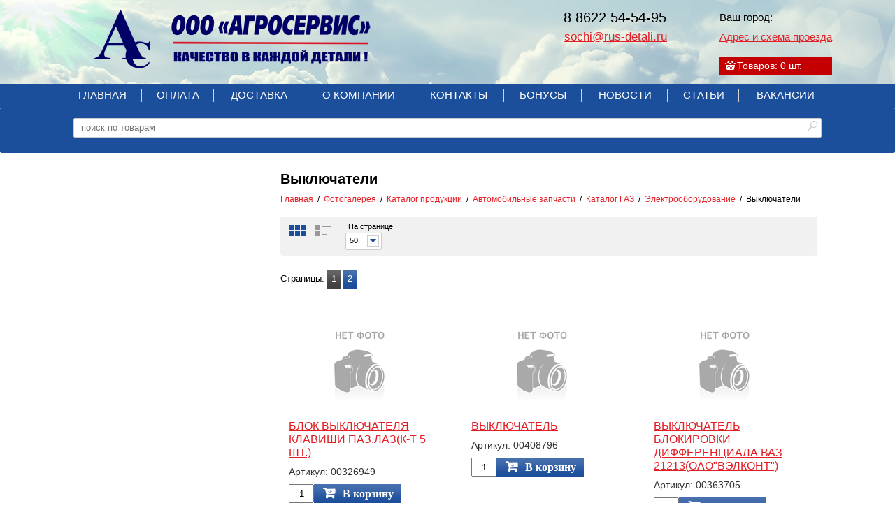

--- FILE ---
content_type: text/html; charset=UTF-8
request_url: https://xn----8sbleqr4aimf.xn--p1ai/category/352
body_size: 10424
content:
<!DOCTYPE html>
<html class="is-menu-fixed" lang="ru">
<head>
	<script type="text/javascript" src="/js/jquery/jquery.min.js"></script><link href="/js/jquery-ul/themes/smoothness/jquery-ui.css" rel="stylesheet" type="text/css"><script type="text/javascript" src="/js/jquery-ul/jquery-ui.min.js"></script><script type="text/javascript" src="/js/window.js"></script><script type="text/javascript" src="/js/jquery/jquery.form.js"></script><script src="/sys/modules/cart/themes/base/js/cart_min.js"></script>
<script src="/js/php/in_array.js"></script>
<script src="/js/php/str_replace.js"></script>
<script src="/js/php/number_format.js"></script>
<script src="/js/cart.js"></script>
<script src="/js/jquery/jquery.cookie.js"></script><link rel="stylesheet" href="/sys/modules/cart/themes/base/css/cart.css">
<link rel="stylesheet" href="/sys/modules/search/theme/base/css/search.css">
<link rel="stylesheet" href="/sys/modules/widget/theme/base/css/widget-global.css">	<meta charset="utf-8">
	<title>ООО «Агросервис» - Выключатели</title>
	
	<meta name="yandex-verification" content="edd34b17b8a55fc9" />
	<meta name="google-site-verification" content="nnwCz2q7V1mg-ZFmYqg03x7dVEJLUtjM-l7ockP9vGM" />
	<meta name="cmsmagazine" content="d939b98a50c9db28b4a8cf3a2017dfd4">
	<meta http-equiv="pragma" content="no-cache">
	<!-- link -->
	<link rel="stylesheet" href="/themes/default/css/std.css">
	<link rel="stylesheet" href="/themes/default/css/page.css">

	<!-- Анимация -->
	<link rel="stylesheet" href="/themes/default/css/animate.css">
	<script src="/js/jquery/wow.min.js"></script>
	<script>new WOW().init();</script>

	<!-- link menu -->
	<link rel="stylesheet" href="/themes/default/css/menu.css">
	<link rel="icon" href="/upload_modules/sys/design/favicon.ico" type="image/x-icon">
	
	<!-- script -->
	<link rel="stylesheet" href="/js/fancybox/jquery.fancybox.css">
	<script src="/js/fancybox/jquery.fancybox.pack.js"></script>

		
	<script src="/js/jquery/jquery.scrollTo-min.js"></script>
	<script src="/js/jquery/jquery.mask.min.js"></script>
	<script src="/js/jquery/jquery.form.js"></script>
	<link rel="stylesheet" href="/js/jquery/bxslider/jquery.bxslider.css">
	<script src="/js/jquery/bxslider/jquery.bxslider.min.js"></script>
	<script src="/js/jquery/parallax.min.js"></script>
	<script src="/themes/default/js/main.js"></script>
	<!-- <link rel="stylesheet" href="http://fonts.googleapis.com/css?family=Poiret+One|PT+Sans+Narrow:400,700|Oranienbaum|Lobster|Ubuntu+Condensed|Open+Sans+Condensed:300,700|Cuprum:400,700&subset=latin,cyrillic-ext,cyrillic"> -->
	<link rel="stylesheet" media="print" href="/themes/default/css/print.css">

		


<script type="text/javascript">
$(function(){

/* Подпрыгивание */
});
</script>
	<script src="/themes/default/js/load.js"></script>

</head>
<body>
				<div id="wrapper">
			<div id="head1">
	<div class="w">
		
		<div class="widget widget--search--header-form">
	<script type="text/javascript">
		$(document).ready(function() {
			$(".search_text").keyup(function(){
		    	var search = $(".search_text").val();
		     	$.ajax({
		     		type: "POST",
		     		url: "/sys/modules/search/ajax.php",
		     		dataType: "html",
		     		data: {"search": search},
		     		cache: false,                                
		     		success: function(response){
		     			if($(".search_text").val().length>=3){
		     	 			$(".resSearch").html(response);
		     	 			$(".resSearch").fadeIn(100);

		     			}
		     			else {
		     				$(".resSearch").fadeOut(100);
		     			}
		     		},
  					error: function(){
  				  		$(".resSearch").fadeOut(100);
  					}
		     	});
				return false;
			});
			$(document).click(function(){
				if($(".search_text").val().length>=3 && $(".search_text").is(":focus")){
				    $(".resSearch").fadeIn(100);
				}
				else {
					$(".resSearch").fadeOut(100);
				}
			});
		});
	</script><form action="/search/" method="GET"><span class="input-text"><input style="width:158px" name="query" class="search_text" placeholder="поиск по товарам" type="text"></span><input type="submit" class="slupa" value=""><div class="resSearch"></div></form></div><div class="widget widget--cart--header"><div class="cart_min"><table><tr><td style="vertical-align:middle;"><a class="cart_min_more_link" href="/cart/" title="Корзина" id="cart-alpha"></a></td><td style="vertical-align:middle;"><a class="cart_min_info cart_min_more_link" href="/cart/" title="Корзина"><span>Товаров: <span id="cart_count">0</span> шт.</span> </a></td></tr></table><div class="cart_min_more"><table width="100%" height="100%"><tr><td height="100" align="center" style="vertical-align:middle;"><img class="ajax_image" align="center" valign="middle" src="/admin/images/loaderBig.png"></td></tr></table></div></div></div>
					<a href="/" class="company" style="background:url('/upload_modules/sys/design/logo.png');width:400px;height:88px;"></a>
									<div class="socicons">
					</div>
				
							
<script src="https://api-maps.yandex.ru/2.1/?lang=ru_RU" type="text/javascript"></script>
<script>
	if(!$.cookie('cityName') || $.cookie('cityName')=='' || $.cookie('cityName')=='NULL' || $.cookie('cityName')=='Undefined'){
		ymaps.ready(init);
		function init() {
			var geolocation = ymaps.geolocation;
			var usergeoObject;
			function findClosestObjects (usercity) {
				console.log('111');
					cities =
							ymaps.geoQuery(ymaps.geocode('Верещагино')),
							ymaps.geoQuery(ymaps.geocode('Кудымкар')),
							ymaps.geoQuery(ymaps.geocode('Сочи'))
					console.log('222');
					console.log(cities);
					console.log('333');
					// Найдем в выборке кафе, ближайшее к найденной станции метро,
					// и откроем его балун.
					console.log(cities.getClosestTo(usercity));
					console.log('444');

			}
			

			ymaps.geolocation.get({
				// Выставляем опцию для определения положения по ip
				provider: 'yandex',
				// Автоматически геокодируем полученный результат.
				autoReverseGeocode: true
			}).then(function (result) {
				//данные, полученные в результате геокодирования объекта.
				geodataRaw=result.geoObjects.get(0).properties.get('metaDataProperty');
				usergeoObject=result.geoObjects.get(0);
				var geodata = {};
				geodata.country=geodataRaw.GeocoderMetaData.AddressDetails.Country.CountryName;
				geodata.region=geodataRaw.GeocoderMetaData.AddressDetails.Country.AdministrativeArea.AdministrativeAreaName;
				geodata.city=geodataRaw.GeocoderMetaData.AddressDetails.Country.AddressLine;
				// console.log(geodata.country);
				// console.log(geodata.region);
				// console.log(geodata.city);
				if(geodata.city=="Кудымкар"){
					$.cookie('ccityName', geodata.city, { expires: 356,path: '/',});
					return true;
				}else if(geodata.region=="Пермский край"){
					geodata.city='Верещагино';
					$.cookie('ccityName', geodata.city, { expires: 356,path: '/',});
				}else if(geodata.region=="Краснодарский край"){
					geodata.city='Сочи';
					$.cookie('ccityName', geodata.city, { expires: 356,path: '/',});
				}else{
					geodata.city='Сочи';
					$.cookie('ccityName', geodata.city, { expires: 356,path: '/',});
				}
				$('.select_city:contains("'+geodata.city+'")').addClass('active');
				$('.choose_city_link').text(geodata.city);
				$('.geo-location-window-request-text').show();
				$('#geo-location-window').fadeIn('fast');
				return true;
				findClosestObjects(usergeoObject);
			});
		}
	}
    
    $(document).ready(function () {
            // Для геолокации
            $('.choose_city_link').click(function (e) { 
                e.preventDefault();
                var currentcity=$.cookie('cityName');
                $('#geo-location-window').fadeIn('fast');
            });
            $('.select_city').click(function (e) { 
                e.preventDefault();
                $('.select_city').removeClass('active');
                $(this).addClass('active');
            });
            $('.geo-location-window-exit').click(function (e) { 
                e.preventDefault();
                $('#geo-location-window').fadeOut('fast');
            });

            $('.geo-location-window-button').click(function (e) { 
                e.preventDefault();
                var cityName=$('.select_city.active').text();
                var cityId=$('.select_city.active').data('id');

                $.cookie('cityId', cityId, { expires: 356,path: '/',});
                $.cookie('cityName', cityName, { expires: 356,path: '/',});

                location.reload();

                $('#geo-location-window').fadeOut('fast');
            });

    });
</script>
<div class="head_cont">
	<div class="choose_city">
		<div class="city_list">
			<span class="choose_city_title">Ваш город:</span>
            <span class="choose_city_link"></span>
		</div>
	</div>
	<div class=""><a href="/contacts">Адрес и схема проезда</a></div>
</div>
<div id="geo-location-window" class="">
	<div class="geo-location-window-container">
		<div class="geo-location-window-heading">Выберите ваш город <a href="#" class="geo-location-window-exit"></a></div>
		<div class="geo-location-window-wp">
			<div class="geo-location-window-request-text">Пожалуйста уточните правильно ли мы определили ваш город.</div>
			<div class="geo-location-window-cities">
				<table>
					<tr>
                        <td><span class="select_city " data-id="1">Сочи</span></td><td><span class="select_city " data-id="2">Кудымкар</span></td><td><span class="select_city " data-id="3">Верещагино</span></td>
					</tr>
				</table>
			</div>
			<div class="geo-location-window-button-container">
				<a href="#" class="geo-location-window-button">Запомнить город</a>
			</div>
		</div>
	</div>
</div>


		
		<div class=""></div>
			<div class=""></div>
		<span class="working_hours"><div></div></span>
		<div class="tel">
					<!--<span>Телефон:</span>-->
				8 8622 54-54-95			</div>
			<div class="contacts">
				<!--<span>E-mail:</span>-->
				<a href="mailto:sochi@rus-detali.ru">sochi@rus-detali.ru</a>			</div>
		
	</div>
</div>

<a href="#" class="toper"></a>


<div class="menu_wrapper">
	<div class="w">
		<ul class="menu">
		<li><a href="/" class="">Главная</a></li><li><a href="/payment" class="">Оплата</a></li><li><a href="/delivery" class="">Доставка</a></li><li><a href="/about-us/company" class="dir">О компании</a><ul><li><a href="/about-us/company" class="">Информация о компании</a></li><li><a href="/about-us/licenses-and-certificates" class="">Лицензии и сертификаты</a></li><li><a href="/about-us/testimonials-and-thank-you-letters" class="">Отзывы и благодарственные письма</a></li></ul></li><li><a href="/contacts/sochi" class="dir">Контакты</a><ul><li><a href="/contacts/sochi" class="">Сочи</a></li><li><a href="/contacts/vereshchagino" class="">Верещагино</a></li><li><a href="/contacts/kudymkar" class="">Кудымкар</a></li><li><a href="/contacts/card-company" class="">Карточка компании</a></li></ul></li><li><a href="/bonus" class="">Бонусы</a></li><li><a href="/page/29" class="dir">Новости</a><ul><li><a href="/page/21" class="">Тракторные комплекты гусеницы на ваш трактор!</a></li><li><a href="/page/19" class="">Зимняя резина дорожает: готовьтесь платить больше</a></li><li><a href="/page/20" class="">Акция! -20% на щетку для снега</a></li><li><a href="/page/24" class="">Акция! -10% на Управление  рулевое  УАЗ PATRIOT</a></li></ul></li><li><a href="/page/15" class="dir">Статьи</a><ul><li><a href="/page/16" class="">Электроподогреватели для двигателя</a></li><li><a href="/page/28" class="">Амортизаторы передней и задней подвески</a></li><li><a href="/page/47" class="">Успей выгодно купить шины по лучшей цене в марте</a></li></ul></li><li><a href="/page/30" class="dir">Вакансии</a><ul><li><a href="/page/32" class="">Открыта вакансия Продавец в магазин "Стройкрепёж" в городе Кудымкаре</a></li></ul></li>		</ul>
	</div>
</div>
			<div id="top"><div data-speed="0.3" data-parallax="scroll" data-image-src="" class="block search"><div class="w"><div class="tab-content"></div></div></div></div>			<div id="main">
				
				<div id="tab">
					<div id="left"><div class="block"></div></div>					<div id="content">
									<div class="block">
				<h1 class="h">Выключатели</h1>
<div class="crumbs"><ul><li><a href="/">Главная</a></li><li><a href="/gallery">Фотогалерея</a></li><li><a href="/directory">Каталог продукции</a></li><li><a href="/directory/automobile-parts">Автомобильные запчасти</a></li><li><a href="/category/208">Каталог ГАЗ</a></li><li><a href="/category/250">Электрооборудование</a></li><li class="active"><span>Выключатели</span></li></ul></div><br><ul class="goods-ul goods-grid"></ul><div class="sort"><form id="sort_form" method="GET"><a class="goods_grid act" href="#" onclick="$.cookie(&quot;list_goods&quot;, &quot;0&quot;, { expires: 365, path: &quot;/&quot; });location.href=location.href;return false;"><span></span></a><a class="goods_list" href="#" onclick="$.cookie(&quot;list_goods&quot;, &quot;1&quot;, { expires: 365, path: &quot;/&quot; });location.href=location.href;return false;"><span></span></a><ul class="sort_select"><li><div class="label">На странице:</div><div class="select" style="width:50px;"><div class="arr"></div><div class="value" value="50">50</div><div class="list"><div class="option act" value="50">50</div><div class="option" value="100">100</div><div class="option" value="150">150</div><div class="option" value="-1">Все</div></div><input name="elements" type="hidden" value="50"></div></li></ul></form></div><div class="page"><span>Страницы: </span><a class="input_button page_item act" href="?page=0&amp;elements=50">1</a> <a class="input_button page_item" href="?page=1&amp;elements=50">2</a></div><ul class="goods-ul goods-grid"><li><a class="gallery goods_img_wrapper empty-img" href="/product_00326949"><span class="good_img"><img src="/upload_modules/cache/image/18423_1490086133.png"></span></a><div class="goods_info_min_wrapper"><div><a class="goods_title" href="/product_00326949">Блок выключателя клавиши ПАЗ,ЛАЗ(к-т 5 шт.)</a></div><div class="article">Артикул: 00326949</div><div class="goods_text"></div><div class="cart-buy-wrapper"><input class="cartbuy_count" value="1"><a class="cart_buy input_button" href="#" onclick="cartbuy($(this),46632,parseInt($(this).parent().find(&#039;.cartbuy_count&#039;).val()),0);return false;" title="В корзину">В корзину</a></div></div><div class="clear"></div></li><li><a class="gallery goods_img_wrapper empty-img" href="/product_00408796"><span class="good_img"><img src="/upload_modules/cache/image/18423_1490086133.png"></span></a><div class="goods_info_min_wrapper"><div><a class="goods_title" href="/product_00408796">Выключатель</a></div><div class="article">Артикул: 00408796</div><div class="goods_text"></div><div class="cart-buy-wrapper"><input class="cartbuy_count" value="1"><a class="cart_buy input_button" href="#" onclick="cartbuy($(this),48429,parseInt($(this).parent().find(&#039;.cartbuy_count&#039;).val()),0);return false;" title="В корзину">В корзину</a></div></div><div class="clear"></div></li><li><a class="gallery goods_img_wrapper empty-img" href="/product_00363705"><span class="good_img"><img src="/upload_modules/cache/image/18423_1490086133.png"></span></a><div class="goods_info_min_wrapper"><div><a class="goods_title" href="/product_00363705">Выключатель блокировки дифференциала  ВАЗ 21213(ОАО"Вэлконт")</a></div><div class="article">Артикул: 00363705</div><div class="goods_text"></div><div class="cart-buy-wrapper"><input class="cartbuy_count" value="1"><a class="cart_buy input_button" href="#" onclick="cartbuy($(this),48430,parseInt($(this).parent().find(&#039;.cartbuy_count&#039;).val()),0);return false;" title="В корзину">В корзину</a></div></div><div class="clear"></div></li><li><div class="goods_img_wrapper"><a class="gallery lupaImg" href="/upload_modules/goods/goods/full/4a91339822043632842836d295cc138a.jpg"></a><a class="txtdec_img" href="/product_00418497"><span class="good_img"><img src="/upload_modules/cache/image/27953_1492884975.jpg"></span></a><br></div><div class="goods_info_min_wrapper"><div><a class="goods_title" href="/product_00418497">Выключатель вентилятора отопителя (02.15) ГАЗ-33081, 3309</a></div><div class="article">Артикул: 00418497</div><div class="goods_text"></div><div class="cart-buy-wrapper"><input class="cartbuy_count" value="1"><a class="cart_buy input_button" href="#" onclick="cartbuy($(this),48433,parseInt($(this).parent().find(&#039;.cartbuy_count&#039;).val()),0);return false;" title="В корзину">В корзину</a></div></div><div class="clear"></div></li><li><div class="goods_img_wrapper"><a class="gallery lupaImg" href="/upload_modules/goods/goods/full/15038d1901bb49f1db10179a0fcfff3c.jpg"></a><a class="txtdec_img" href="/product_00424119"><span class="good_img"><img src="/upload_modules/cache/image/27954_1492884975.jpg"></span></a><br></div><div class="goods_info_min_wrapper"><div><a class="goods_title" href="/product_00424119">Выключатель ГАЗель-Next автобус</a></div><div class="article">Артикул: 00424119</div><div class="goods_text"></div><div class="cart-buy-wrapper"><input class="cartbuy_count" value="1"><a class="cart_buy input_button" href="#" onclick="cartbuy($(this),48434,parseInt($(this).parent().find(&#039;.cartbuy_count&#039;).val()),0);return false;" title="В корзину">В корзину</a></div></div><div class="clear"></div></li><li><div class="goods_img_wrapper"><a class="gallery lupaImg" href="/upload_modules/goods/goods/full/ecea80e6dc3b51f8ee002c27052ed4df.jpg"></a><a class="txtdec_img" href="/product_00420154"><span class="good_img"><img src="/upload_modules/cache/image/27955_1492884975.jpg"></span></a><br></div><div class="goods_info_min_wrapper"><div><a class="goods_title" href="/product_00420154">Выключатель газового оборудования </a></div><div class="article">Артикул: 00420154</div><div class="goods_text"></div><div class="cart-buy-wrapper"><input class="cartbuy_count" value="1"><a class="cart_buy input_button" href="#" onclick="cartbuy($(this),48435,parseInt($(this).parent().find(&#039;.cartbuy_count&#039;).val()),0);return false;" title="В корзину">В корзину</a></div></div><div class="clear"></div></li><li><div class="goods_img_wrapper"><a class="gallery lupaImg" href="/upload_modules/goods/goods/full/44d199c1309fe98a76345a2eb7292823.jpg"></a><a class="txtdec_img" href="/product_00423543"><span class="good_img"><img src="/upload_modules/cache/image/27956_1492884975.jpg"></span></a><br></div><div class="goods_info_min_wrapper"><div><a class="goods_title" href="/product_00423543">Выключатель догревателя охлаждающей жидкости(07.44)</a></div><div class="article">Артикул: 00423543</div><div class="goods_text"></div><div class="cart-buy-wrapper"><input class="cartbuy_count" value="1"><a class="cart_buy input_button" href="#" onclick="cartbuy($(this),48436,parseInt($(this).parent().find(&#039;.cartbuy_count&#039;).val()),0);return false;" title="В корзину">В корзину</a></div></div><div class="clear"></div></li><li><div class="goods_img_wrapper"><a class="gallery lupaImg" href="/upload_modules/goods/goods/full/ec0cce52cc08484f8015714110664d84.jpg"></a><a class="txtdec_img" href="/product_00400382"><span class="good_img"><img src="/upload_modules/cache/image/27957_1492884975.jpg"></span></a><br></div><div class="goods_info_min_wrapper"><div><a class="goods_title" href="/product_00400382">Выключатель заднего противотуманного фонаря /26.3710-27.24А/ УАЗ</a></div><div class="article">Артикул: 00400382</div><div class="goods_text"></div><div class="cart-buy-wrapper"><input class="cartbuy_count" value="1"><a class="cart_buy input_button" href="#" onclick="cartbuy($(this),48437,parseInt($(this).parent().find(&#039;.cartbuy_count&#039;).val()),0);return false;" title="В корзину">В корзину</a></div></div><div class="clear"></div></li><li><a class="gallery goods_img_wrapper empty-img" href="/product_00347249"><span class="good_img"><img src="/upload_modules/cache/image/18423_1490086133.png"></span></a><div class="goods_info_min_wrapper"><div><a class="goods_title" href="/product_00347249">Выключатель заднего противотуманного фонаря /3832.3710-11.04/ УАЗ</a></div><div class="article">Артикул: 00347249</div><div class="goods_text"></div><div class="cart-buy-wrapper"><input class="cartbuy_count" value="1"><a class="cart_buy input_button" href="#" onclick="cartbuy($(this),48438,parseInt($(this).parent().find(&#039;.cartbuy_count&#039;).val()),0);return false;" title="В корзину">В корзину</a></div></div><div class="clear"></div></li><li><div class="goods_img_wrapper"><a class="gallery lupaImg" href="/upload_modules/goods/goods/full/80f3b9348dd31af29d8d06354d0030fd.jpg"></a><a class="txtdec_img" href="/product_00378406"><span class="good_img"><img src="/upload_modules/cache/image/27958_1492884975.jpg"></span></a><br></div><div class="goods_info_min_wrapper"><div><a class="goods_title" href="/product_00378406">Выключатель кнопочный Ф5.3710 панели приборов Валдай</a></div><div class="article">Артикул: 00378406</div><div class="goods_text"></div><div class="cart-buy-wrapper"><input class="cartbuy_count" value="1"><a class="cart_buy input_button" href="#" onclick="cartbuy($(this),48444,parseInt($(this).parent().find(&#039;.cartbuy_count&#039;).val()),0);return false;" title="В корзину">В корзину</a></div></div><div class="clear"></div></li><li><div class="goods_img_wrapper"><a class="gallery lupaImg" href="/upload_modules/goods/goods/full/4376910565c67b34e71fdbe80805a4fa.jpg"></a><a class="txtdec_img" href="/product_00329598"><span class="good_img"><img src="/upload_modules/cache/image/27959_1492884975.jpg"></span></a><br></div><div class="goods_info_min_wrapper"><div><a class="goods_title" href="/product_00329598">Выключатель лампы стояночного тормоза 3110,3302</a></div><div class="article">Артикул: 00329598</div><div class="goods_text"></div><div class="cart-buy-wrapper"><input class="cartbuy_count" value="1"><a class="cart_buy input_button" href="#" onclick="cartbuy($(this),48445,parseInt($(this).parent().find(&#039;.cartbuy_count&#039;).val()),0);return false;" title="В корзину">В корзину</a></div></div><div class="clear"></div></li><li><div class="goods_img_wrapper"><a class="gallery lupaImg" href="/upload_modules/goods/goods/full/de030110640d80f1dcf6682507a853ef.jpg"></a><a class="txtdec_img" href="/product_00378905"><span class="good_img"><img src="/upload_modules/cache/image/27960_1492884975.jpg"></span></a><br></div><div class="goods_info_min_wrapper"><div><a class="goods_title" href="/product_00378905">Выключатель наружного освещения</a></div><div class="article">Артикул: 00378905</div><div class="goods_text"></div><div class="cart-buy-wrapper"><input class="cartbuy_count" value="1"><a class="cart_buy input_button" href="#" onclick="cartbuy($(this),48451,parseInt($(this).parent().find(&#039;.cartbuy_count&#039;).val()),0);return false;" title="В корзину">В корзину</a></div></div><div class="clear"></div></li><li><div class="goods_img_wrapper"><a class="gallery lupaImg" href="/upload_modules/goods/goods/full/3db2f474a2580bd9f5a162702b611aee.jpg"></a><a class="txtdec_img" href="/product_00423302"><span class="good_img"><img src="/upload_modules/cache/image/27961_1492884976.jpg"></span></a><br></div><div class="goods_info_min_wrapper"><div><a class="goods_title" href="/product_00423302">Выключатель обогрева сидений (для опции Сиденье водителя «Люкс») ГАЗель-Next </a></div><div class="article">Артикул: 00423302</div><div class="goods_text"></div><div class="cart-buy-wrapper"><input class="cartbuy_count" value="1"><a class="cart_buy input_button" href="#" onclick="cartbuy($(this),48452,parseInt($(this).parent().find(&#039;.cartbuy_count&#039;).val()),0);return false;" title="В корзину">В корзину</a></div></div><div class="clear"></div></li><li><a class="gallery goods_img_wrapper empty-img" href="/product_00348254"><span class="good_img"><img src="/upload_modules/cache/image/18423_1490086133.png"></span></a><div class="goods_info_min_wrapper"><div><a class="goods_title" href="/product_00348254">Выключатель оборотов отопителя УАЗ Patriot</a></div><div class="article">Артикул: 00348254</div><div class="goods_text"></div><div class="cart-buy-wrapper"><input class="cartbuy_count" value="1"><a class="cart_buy input_button" href="#" onclick="cartbuy($(this),48453,parseInt($(this).parent().find(&#039;.cartbuy_count&#039;).val()),0);return false;" title="В корзину">В корзину</a></div></div><div class="clear"></div></li><li><a class="gallery goods_img_wrapper empty-img" href="/product_00430157"><span class="good_img"><img src="/upload_modules/cache/image/18423_1490086133.png"></span></a><div class="goods_info_min_wrapper"><div><a class="goods_title" href="/product_00430157">Выключатель открывания/закрывания пассажирских дверей ГАЗель-Next автобус</a></div><div class="article">Артикул: 00430157</div><div class="goods_text"></div><div class="cart-buy-wrapper"><input class="cartbuy_count" value="1"><a class="cart_buy input_button" href="#" onclick="cartbuy($(this),48454,parseInt($(this).parent().find(&#039;.cartbuy_count&#039;).val()),0);return false;" title="В корзину">В корзину</a></div></div><div class="clear"></div></li><li><div class="goods_img_wrapper"><a class="gallery lupaImg" href="/upload_modules/goods/goods/full/f0107a37d7d7def6200b6ca5213cb24e.jpg"></a><a class="txtdec_img" href="/product_00424118"><span class="good_img"><img src="/upload_modules/cache/image/27962_1492884976.jpg"></span></a><br></div><div class="goods_info_min_wrapper"><div><a class="goods_title" href="/product_00424118">Выключатель открывания/закрывания пассажирских дверей ГАЗель-Next автобус</a></div><div class="article">Артикул: 00424118</div><div class="goods_text"></div><div class="cart-buy-wrapper"><input class="cartbuy_count" value="1"><a class="cart_buy input_button" href="#" onclick="cartbuy($(this),48455,parseInt($(this).parent().find(&#039;.cartbuy_count&#039;).val()),0);return false;" title="В корзину">В корзину</a></div></div><div class="clear"></div></li><li><div class="goods_img_wrapper"><a class="gallery lupaImg" href="/upload_modules/goods/goods/full/0e85cd54113b67b8786876bdddf27cab.jpg"></a><a class="txtdec_img" href="/product_00346358"><span class="good_img"><img src="/upload_modules/cache/image/27963_1492884976.jpg"></span></a><br></div><div class="goods_info_min_wrapper"><div><a class="goods_title" href="/product_00346358">Выключатель отопителя 2410</a></div><div class="article">Артикул: 00346358</div><div class="goods_text"></div><div class="cart-buy-wrapper"><input class="cartbuy_count" value="1"><a class="cart_buy input_button" href="#" onclick="cartbuy($(this),48456,parseInt($(this).parent().find(&#039;.cartbuy_count&#039;).val()),0);return false;" title="В корзину">В корзину</a></div></div><div class="clear"></div></li><li><div class="goods_img_wrapper"><a class="gallery lupaImg" href="/upload_modules/goods/goods/full/abde09d8466ceeea153aae63f719d83f.jpg"></a><a class="txtdec_img" href="/product_00336588"><span class="good_img"><img src="/upload_modules/cache/image/27964_1492884976.jpg"></span></a><br></div><div class="goods_info_min_wrapper"><div><a class="goods_title" href="/product_00336588">Выключатель плафона салона ПАЗ,КАВЗ,ЗИЛ,ЛАЗ</a></div><div class="article">Артикул: 00336588</div><div class="goods_text"></div><div class="cart-buy-wrapper"><input class="cartbuy_count" value="1"><a class="cart_buy input_button" href="#" onclick="cartbuy($(this),48457,parseInt($(this).parent().find(&#039;.cartbuy_count&#039;).val()),0);return false;" title="В корзину">В корзину</a></div></div><div class="clear"></div></li><li><a class="gallery goods_img_wrapper empty-img" href="/product_00430062"><span class="good_img"><img src="/upload_modules/cache/image/18423_1490086133.png"></span></a><div class="goods_info_min_wrapper"><div><a class="goods_title" href="/product_00430062">Выключатель предпускового подогревателя /999.3710-07.317/ УАЗ Патриот, Пикап, Карго</a></div><div class="article">Артикул: 00430062</div><div class="goods_text"></div><div class="cart-buy-wrapper"><input class="cartbuy_count" value="1"><a class="cart_buy input_button" href="#" onclick="cartbuy($(this),48458,parseInt($(this).parent().find(&#039;.cartbuy_count&#039;).val()),0);return false;" title="В корзину">В корзину</a></div></div><div class="clear"></div></li><li><div class="goods_img_wrapper"><a class="gallery lupaImg" href="/upload_modules/goods/goods/full/c7f3bd3acffab0359653d98be1374ee7.jpg"></a><a class="txtdec_img" href="/product_00346653"><span class="good_img"><img src="/upload_modules/cache/image/27965_1492884976.jpg"></span></a><br></div><div class="goods_info_min_wrapper"><div><a class="goods_title" href="/product_00346653">Выключатель рециркуляции воздуха в салоне /992.3710-07.46/ УАЗ-3163 Patriot</a></div><div class="article">Артикул: 00346653</div><div class="goods_text"></div><div class="cart-buy-wrapper"><input class="cartbuy_count" value="1"><a class="cart_buy input_button" href="#" onclick="cartbuy($(this),48459,parseInt($(this).parent().find(&#039;.cartbuy_count&#039;).val()),0);return false;" title="В корзину">В корзину</a></div></div><div class="clear"></div></li><li><a class="gallery goods_img_wrapper empty-img" href="/product_00423266"><span class="good_img"><img src="/upload_modules/cache/image/18423_1490086133.png"></span></a><div class="goods_info_min_wrapper"><div><a class="goods_title" href="/product_00423266">Выключатель рециркуляции кондиционера 999.3710-07.46 УАЗ Patriot с нов. панелью</a></div><div class="article">Артикул: 00423266</div><div class="goods_text"></div><div class="cart-buy-wrapper"><input class="cartbuy_count" value="1"><a class="cart_buy input_button" href="#" onclick="cartbuy($(this),48460,parseInt($(this).parent().find(&#039;.cartbuy_count&#039;).val()),0);return false;" title="В корзину">В корзину</a></div></div><div class="clear"></div></li><li><a class="gallery goods_img_wrapper empty-img" href="/product_00348244"><span class="good_img"><img src="/upload_modules/cache/image/18423_1490086133.png"></span></a><div class="goods_info_min_wrapper"><div><a class="goods_title" href="/product_00348244">Выключатель с накладкой для подогрева сидений "Сайбер"</a></div><div class="article">Артикул: 00348244</div><div class="goods_text"></div><div class="cart-buy-wrapper"><input class="cartbuy_count" value="1"><a class="cart_buy input_button" href="#" onclick="cartbuy($(this),48461,parseInt($(this).parent().find(&#039;.cartbuy_count&#039;).val()),0);return false;" title="В корзину">В корзину</a></div></div><div class="clear"></div></li><li><div class="goods_img_wrapper"><a class="gallery lupaImg" href="/upload_modules/goods/goods/full/224f58ef11d909cfdd0a8e04394f0449.jpg"></a><a class="txtdec_img" href="/product_00378376"><span class="good_img"><img src="/upload_modules/cache/image/27966_1492884976.jpg"></span></a><br></div><div class="goods_info_min_wrapper"><div><a class="goods_title" href="/product_00378376">Выключатель с одним светодиодом панели приборов ГАЗель Бизнес (756-02.01)</a></div><div class="article">Артикул: 00378376</div><div class="goods_text"></div><div class="cart-buy-wrapper"><input class="cartbuy_count" value="1"><a class="cart_buy input_button" href="#" onclick="cartbuy($(this),48462,parseInt($(this).parent().find(&#039;.cartbuy_count&#039;).val()),0);return false;" title="В корзину">В корзину</a></div></div><div class="clear"></div></li><li><a class="gallery goods_img_wrapper empty-img" href="/product_00348256"><span class="good_img"><img src="/upload_modules/cache/image/18423_1490086133.png"></span></a><div class="goods_info_min_wrapper"><div><a class="goods_title" href="/product_00348256">Выключатель света заднего хода /ВК-418/ УАЗ</a></div><div class="article">Артикул: 00348256</div><div class="goods_text"></div><div class="cart-buy-wrapper"><input class="cartbuy_count" value="1"><a class="cart_buy input_button" href="#" onclick="cartbuy($(this),48463,parseInt($(this).parent().find(&#039;.cartbuy_count&#039;).val()),0);return false;" title="В корзину">В корзину</a></div></div><div class="clear"></div></li><li><div class="goods_img_wrapper"><a class="gallery lupaImg" href="/upload_modules/goods/goods/full/036e156e0637a782b425a898fab055b1.jpg"></a><a class="txtdec_img" href="/product_00329728"><span class="good_img"><img src="/upload_modules/cache/image/27967_1492884976.jpg"></span></a><br></div><div class="goods_info_min_wrapper"><div><a class="goods_title" href="/product_00329728">Выключатель сигнализации открытых дверей 3102,ПАЗ</a></div><div class="article">Артикул: 00329728</div><div class="goods_text"></div><div class="cart-buy-wrapper"><input class="cartbuy_count" value="1"><a class="cart_buy input_button" href="#" onclick="cartbuy($(this),48471,parseInt($(this).parent().find(&#039;.cartbuy_count&#039;).val()),0);return false;" title="В корзину">В корзину</a></div></div><div class="clear"></div></li><li><a class="gallery goods_img_wrapper empty-img" href="/product_00364474"><span class="good_img"><img src="/upload_modules/cache/image/18423_1490086133.png"></span></a><div class="goods_info_min_wrapper"><div><a class="goods_title" href="/product_00364474">Выключатель стеклоподъемника"Сайбер"</a></div><div class="article">Артикул: 00364474</div><div class="goods_text"></div><div class="cart-buy-wrapper"><input class="cartbuy_count" value="1"><a class="cart_buy input_button" href="#" onclick="cartbuy($(this),48472,parseInt($(this).parent().find(&#039;.cartbuy_count&#039;).val()),0);return false;" title="В корзину">В корзину</a></div></div><div class="clear"></div></li><li><a class="gallery goods_img_wrapper empty-img" href="/product_00400724"><span class="good_img"><img src="/upload_modules/cache/image/18423_1490086133.png"></span></a><div class="goods_info_min_wrapper"><div><a class="goods_title" href="/product_00400724">Выключатель стоп-сигнала (4.15 мм) Сайбер</a></div><div class="article">Артикул: 00400724</div><div class="goods_text"></div><div class="cart-buy-wrapper"><input class="cartbuy_count" value="1"><a class="cart_buy input_button" href="#" onclick="cartbuy($(this),48473,parseInt($(this).parent().find(&#039;.cartbuy_count&#039;).val()),0);return false;" title="В корзину">В корзину</a></div></div><div class="clear"></div></li><li><a class="gallery goods_img_wrapper empty-img" href="/product_00364366"><span class="good_img"><img src="/upload_modules/cache/image/18423_1490086133.png"></span></a><div class="goods_info_min_wrapper"><div><a class="goods_title" href="/product_00364366">Выключатель центрального замка со жгутом</a></div><div class="article">Артикул: 00364366</div><div class="goods_text"></div><div class="cart-buy-wrapper"><input class="cartbuy_count" value="1"><a class="cart_buy input_button" href="#" onclick="cartbuy($(this),48475,parseInt($(this).parent().find(&#039;.cartbuy_count&#039;).val()),0);return false;" title="В корзину">В корзину</a></div></div><div class="clear"></div></li><li><a class="gallery goods_img_wrapper empty-img" href="/product_00430056"><span class="good_img"><img src="/upload_modules/cache/image/18423_1490086133.png"></span></a><div class="goods_info_min_wrapper"><div><a class="goods_title" href="/product_00430056">Заглушка клавиши УАЗ Патриот /999.3710/</a></div><div class="article">Артикул: 00430056</div><div class="goods_text"></div><div class="cart-buy-wrapper"><input class="cartbuy_count" value="1"><a class="cart_buy input_button" href="#" onclick="cartbuy($(this),50259,parseInt($(this).parent().find(&#039;.cartbuy_count&#039;).val()),0);return false;" title="В корзину">В корзину</a></div></div><div class="clear"></div></li><li><div class="goods_img_wrapper"><a class="gallery lupaImg" href="/upload_modules/goods/goods/full/ba003ac4f26318f8f63c78acbe2cf27c.jpg"></a><a class="txtdec_img" href="/product_00341482"><span class="good_img"><img src="/upload_modules/cache/image/27968_1492884976.jpg"></span></a><br></div><div class="goods_info_min_wrapper"><div><a class="goods_title" href="/product_00341482">Заглушка панели приборов</a></div><div class="article">Артикул: 00341482</div><div class="goods_text"></div><div class="cart-buy-wrapper"><input class="cartbuy_count" value="1"><a class="cart_buy input_button" href="#" onclick="cartbuy($(this),50268,parseInt($(this).parent().find(&#039;.cartbuy_count&#039;).val()),0);return false;" title="В корзину">В корзину</a></div></div><div class="clear"></div></li><li><div class="goods_img_wrapper"><a class="gallery lupaImg" href="/upload_modules/goods/goods/full/ec99e7b8b1d01a126e77c48b2b4288d6.jpg"></a><a class="txtdec_img" href="/product_00343343"><span class="good_img"><img src="/upload_modules/cache/image/27969_1492884976.jpg"></span></a><br></div><div class="goods_info_min_wrapper"><div><a class="goods_title" href="/product_00343343">Заглушка панели приборов</a></div><div class="article">Артикул: 00343343</div><div class="goods_text"></div><div class="cart-buy-wrapper"><input class="cartbuy_count" value="1"><a class="cart_buy input_button" href="#" onclick="cartbuy($(this),50269,parseInt($(this).parent().find(&#039;.cartbuy_count&#039;).val()),0);return false;" title="В корзину">В корзину</a></div></div><div class="clear"></div></li><li><div class="goods_img_wrapper"><a class="gallery lupaImg" href="/upload_modules/goods/goods/full/33cd2fa3ccbc1a1177000efde7b81dfb.jpg"></a><a class="txtdec_img" href="/product_00362977"><span class="good_img"><img src="/upload_modules/cache/image/27970_1492884976.jpg"></span></a><br></div><div class="goods_info_min_wrapper"><div><a class="goods_title" href="/product_00362977">Клавиша аварийной сигнализации ВАЗ 11180"Авар"</a></div><div class="article">Артикул: 00362977</div><div class="goods_text"></div><div class="cart-buy-wrapper"><input class="cartbuy_count" value="1"><a class="cart_buy input_button" href="#" onclick="cartbuy($(this),51134,parseInt($(this).parent().find(&#039;.cartbuy_count&#039;).val()),0);return false;" title="В корзину">В корзину</a></div></div><div class="clear"></div></li><li><a class="gallery goods_img_wrapper empty-img" href="/product_00374650"><span class="good_img"><img src="/upload_modules/cache/image/18423_1490086133.png"></span></a><div class="goods_info_min_wrapper"><div><a class="goods_title" href="/product_00374650">Клавиша аварийной сигнализации ВАЗ 21140"Авар"</a></div><div class="article">Артикул: 00374650</div><div class="goods_text"></div><div class="cart-buy-wrapper"><input class="cartbuy_count" value="1"><a class="cart_buy input_button" href="#" onclick="cartbuy($(this),51135,parseInt($(this).parent().find(&#039;.cartbuy_count&#039;).val()),0);return false;" title="В корзину">В корзину</a></div></div><div class="clear"></div></li><li><div class="goods_img_wrapper"><a class="gallery lupaImg" href="/upload_modules/goods/goods/full/68211c124e33076e0dc925b157e269ba.jpg"></a><a class="txtdec_img" href="/product_00407679"><span class="good_img"><img src="/upload_modules/cache/image/27971_1492884976.jpg"></span></a><br></div><div class="goods_info_min_wrapper"><div><a class="goods_title" href="/product_00407679">Клавиша вентилятора отопителя ГАЗ-3307</a></div><div class="article">Артикул: 00407679</div><div class="goods_text"></div><div class="cart-buy-wrapper"><input class="cartbuy_count" value="1"><a class="cart_buy input_button" href="#" onclick="cartbuy($(this),51141,parseInt($(this).parent().find(&#039;.cartbuy_count&#039;).val()),0);return false;" title="В корзину">В корзину</a></div></div><div class="clear"></div></li><li><div class="goods_img_wrapper"><a class="gallery lupaImg" href="/upload_modules/goods/goods/full/a1b76a1181eb6c8924fa03a8cfa8639c.jpg"></a><a class="txtdec_img" href="/product_00329702"><span class="good_img"><img src="/upload_modules/cache/image/27972_1492884976.jpg"></span></a><br></div><div class="goods_info_min_wrapper"><div><a class="goods_title" href="/product_00329702">Клавиша вкл. габаритов и света ПАЗ,ВАЗ-2108,09</a></div><div class="article">Артикул: 00329702</div><div class="goods_text"></div><div class="cart-buy-wrapper"><input class="cartbuy_count" value="1"><a class="cart_buy input_button" href="#" onclick="cartbuy($(this),51144,parseInt($(this).parent().find(&#039;.cartbuy_count&#039;).val()),0);return false;" title="В корзину">В корзину</a></div></div><div class="clear"></div></li><li><div class="goods_img_wrapper"><a class="gallery lupaImg" href="/upload_modules/goods/goods/full/a674eda3d3ae014ef0d55975bd39331e.jpg"></a><a class="txtdec_img" href="/product_00346824"><span class="good_img"><img src="/upload_modules/cache/image/27973_1492884976.jpg"></span></a><br></div><div class="goods_info_min_wrapper"><div><a class="goods_title" href="/product_00346824">Клавиша внутреннего освещения ГАЗель, Соболь, Валдай</a></div><div class="article">Артикул: 00346824</div><div class="goods_text"></div><div class="cart-buy-wrapper"><input class="cartbuy_count" value="1"><a class="cart_buy input_button" href="#" onclick="cartbuy($(this),51145,parseInt($(this).parent().find(&#039;.cartbuy_count&#039;).val()),0);return false;" title="В корзину">В корзину</a></div></div><div class="clear"></div></li><li><div class="goods_img_wrapper"><a class="gallery lupaImg" href="/upload_modules/goods/goods/full/3a7fa11c9714ed9437c5ccb2718f6722.jpg"></a><a class="txtdec_img" href="/product_00002215"><span class="good_img"><img src="/upload_modules/cache/image/27974_1492884977.jpg"></span></a><br></div><div class="goods_info_min_wrapper"><div><a class="goods_title" href="/product_00002215">Клавиша Волга-31029</a></div><div class="article">Артикул: 00002215</div><div class="goods_text"></div><div class="cart-buy-wrapper"><input class="cartbuy_count" value="1"><a class="cart_buy input_button" href="#" onclick="cartbuy($(this),51146,parseInt($(this).parent().find(&#039;.cartbuy_count&#039;).val()),0);return false;" title="В корзину">В корзину</a></div></div><div class="clear"></div></li><li><div class="goods_img_wrapper"><a class="gallery lupaImg" href="/upload_modules/goods/goods/full/f299e0dd743c9b7d2597606fcac933ac.jpg"></a><a class="txtdec_img" href="/product_00333634"><span class="good_img"><img src="/upload_modules/cache/image/27975_1492884977.jpg"></span></a><br></div><div class="goods_info_min_wrapper"><div><a class="goods_title" href="/product_00333634">Клавиша дальний свет ГАЗель-3302,Соболь-2217</a></div><div class="article">Артикул: 00333634</div><div class="goods_text"></div><div class="cart-buy-wrapper"><input class="cartbuy_count" value="1"><a class="cart_buy input_button" href="#" onclick="cartbuy($(this),51147,parseInt($(this).parent().find(&#039;.cartbuy_count&#039;).val()),0);return false;" title="В корзину">В корзину</a></div></div><div class="clear"></div></li><li><div class="goods_img_wrapper"><a class="gallery lupaImg" href="/upload_modules/goods/goods/full/95b325830694113a8ca0ce59bd2509f0.jpg"></a><a class="txtdec_img" href="/product_00334936"><span class="good_img"><img src="/upload_modules/cache/image/27976_1492884977.jpg"></span></a><br></div><div class="goods_info_min_wrapper"><div><a class="goods_title" href="/product_00334936">Клавиша заднего противотуманного фонаря ГАЗ-3308 (02.04), УАЗ-3151</a></div><div class="article">Артикул: 00334936</div><div class="goods_text"></div><div class="cart-buy-wrapper"><input class="cartbuy_count" value="1"><a class="cart_buy input_button" href="#" onclick="cartbuy($(this),51148,parseInt($(this).parent().find(&#039;.cartbuy_count&#039;).val()),0);return false;" title="В корзину">В корзину</a></div></div><div class="clear"></div></li><li><div class="goods_img_wrapper"><a class="gallery lupaImg" href="/upload_modules/goods/goods/full/1c9d444fb368fef8bc0de7ac55808f2a.jpg"></a><a class="txtdec_img" href="/product_00333601"><span class="good_img"><img src="/upload_modules/cache/image/27977_1492884977.jpg"></span></a><br></div><div class="goods_info_min_wrapper"><div><a class="goods_title" href="/product_00333601">Клавиша задних противотум.фар Валдай</a></div><div class="article">Артикул: 00333601</div><div class="goods_text"></div><div class="cart-buy-wrapper"><input class="cartbuy_count" value="1"><a class="cart_buy input_button" href="#" onclick="cartbuy($(this),51149,parseInt($(this).parent().find(&#039;.cartbuy_count&#039;).val()),0);return false;" title="В корзину">В корзину</a></div></div><div class="clear"></div></li><li><div class="goods_img_wrapper"><a class="gallery lupaImg" href="/upload_modules/goods/goods/full/da360d726cefa0be9c6f55630d90b944.jpg"></a><a class="txtdec_img" href="/product_00016592"><span class="good_img"><img src="/upload_modules/cache/image/27978_1492884977.jpg"></span></a><br></div><div class="goods_info_min_wrapper"><div><a class="goods_title" href="/product_00016592">Клавиша задних противотум.фар ГАЗель-3302</a></div><div class="article">Артикул: 00016592</div><div class="goods_text"></div><div class="cart-buy-wrapper"><input class="cartbuy_count" value="1"><a class="cart_buy input_button" href="#" onclick="cartbuy($(this),51152,parseInt($(this).parent().find(&#039;.cartbuy_count&#039;).val()),0);return false;" title="В корзину">В корзину</a></div></div><div class="clear"></div></li><li><div class="goods_img_wrapper"><a class="gallery lupaImg" href="/upload_modules/goods/goods/full/664420931e8353f8208680f6cd38414b.jpg"></a><a class="txtdec_img" href="/product_00363633"><span class="good_img"><img src="/upload_modules/cache/image/27979_1492884977.jpg"></span></a><br></div><div class="goods_info_min_wrapper"><div><a class="goods_title" href="/product_00363633">Клавиша обогрева заднего стекла  ВАЗ 11180 (ОАО "Смол. З-д радиодеталей")</a></div><div class="article">Артикул: 00363633</div><div class="goods_text"></div><div class="cart-buy-wrapper"><input class="cartbuy_count" value="1"><a class="cart_buy input_button" href="#" onclick="cartbuy($(this),51154,parseInt($(this).parent().find(&#039;.cartbuy_count&#039;).val()),0);return false;" title="В корзину">В корзину</a></div></div><div class="clear"></div></li><li><div class="goods_img_wrapper"><a class="gallery lupaImg" href="/upload_modules/goods/goods/full/b9e2e0bb2edccb4db08b839225adaea6.jpg"></a><a class="txtdec_img" href="/product_00363632"><span class="good_img"><img src="/upload_modules/cache/image/27980_1492884977.jpg"></span></a><br></div><div class="goods_info_min_wrapper"><div><a class="goods_title" href="/product_00363632">Клавиша обогрева заднего стекла ВАЗ 11180 "Авар"</a></div><div class="article">Артикул: 00363632</div><div class="goods_text"></div><div class="cart-buy-wrapper"><input class="cartbuy_count" value="1"><a class="cart_buy input_button" href="#" onclick="cartbuy($(this),51155,parseInt($(this).parent().find(&#039;.cartbuy_count&#039;).val()),0);return false;" title="В корзину">В корзину</a></div></div><div class="clear"></div></li><li><div class="goods_img_wrapper"><a class="gallery lupaImg" href="/upload_modules/goods/goods/full/eebd4197afafe26e97a872ef1baeea4b.jpg"></a><a class="txtdec_img" href="/product_00363241"><span class="good_img"><img src="/upload_modules/cache/image/27981_1492884977.jpg"></span></a><br></div><div class="goods_info_min_wrapper"><div><a class="goods_title" href="/product_00363241">Клавиша обогрева заднего стекла ВАЗ 11180 ("РадиоДеталь")</a></div><div class="article">Артикул: 00363241</div><div class="goods_text"></div><div class="cart-buy-wrapper"><input class="cartbuy_count" value="1"><a class="cart_buy input_button" href="#" onclick="cartbuy($(this),51156,parseInt($(this).parent().find(&#039;.cartbuy_count&#039;).val()),0);return false;" title="В корзину">В корзину</a></div></div><div class="clear"></div></li><li><div class="goods_img_wrapper"><a class="gallery lupaImg" href="/upload_modules/goods/goods/full/3c790a8b27941a2bcd1de2c533b71f15.jpg"></a><a class="txtdec_img" href="/product_00342010"><span class="good_img"><img src="/upload_modules/cache/image/27982_1492884977.jpg"></span></a><br></div><div class="goods_info_min_wrapper"><div><a class="goods_title" href="/product_00342010">Клавиша обогрева заднего стекла УАЗ-3163</a></div><div class="article">Артикул: 00342010</div><div class="goods_text"></div><div class="cart-buy-wrapper"><input class="cartbuy_count" value="1"><a class="cart_buy input_button" href="#" onclick="cartbuy($(this),51158,parseInt($(this).parent().find(&#039;.cartbuy_count&#039;).val()),0);return false;" title="В корзину">В корзину</a></div></div><div class="clear"></div></li><li><div class="goods_img_wrapper"><a class="gallery lupaImg" href="/upload_modules/goods/goods/full/bf4817253703a5a3bfd516f1539c4477.jpg"></a><a class="txtdec_img" href="/product_00333600"><span class="good_img"><img src="/upload_modules/cache/image/27983_1492884977.jpg"></span></a><br></div><div class="goods_info_min_wrapper"><div><a class="goods_title" href="/product_00333600">Клавиша передних противотум.фар Валдай</a></div><div class="article">Артикул: 00333600</div><div class="goods_text"></div><div class="cart-buy-wrapper"><input class="cartbuy_count" value="1"><a class="cart_buy input_button" href="#" onclick="cartbuy($(this),51162,parseInt($(this).parent().find(&#039;.cartbuy_count&#039;).val()),0);return false;" title="В корзину">В корзину</a></div></div><div class="clear"></div></li><li><div class="goods_img_wrapper"><a class="gallery lupaImg" href="/upload_modules/goods/goods/full/2644e96913a118a81fd8573078da9dbb.jpg"></a><a class="txtdec_img" href="/product_00347457"><span class="good_img"><img src="/upload_modules/cache/image/27984_1492884977.jpg"></span></a><br></div><div class="goods_info_min_wrapper"><div><a class="goods_title" href="/product_00347457">Клавиша передних противотум.фар ГАЗ, УАЗ, ЗиЛ</a></div><div class="article">Артикул: 00347457</div><div class="goods_text"></div><div class="cart-buy-wrapper"><input class="cartbuy_count" value="1"><a class="cart_buy input_button" href="#" onclick="cartbuy($(this),51165,parseInt($(this).parent().find(&#039;.cartbuy_count&#039;).val()),0);return false;" title="В корзину">В корзину</a></div></div><div class="clear"></div></li><li><div class="goods_img_wrapper"><a class="gallery lupaImg" href="/upload_modules/goods/goods/full/13d064064c47f24ef58ed8bad1549dd0.jpg"></a><a class="txtdec_img" href="/product_00338925"><span class="good_img"><img src="/upload_modules/cache/image/27985_1492884978.jpg"></span></a><br></div><div class="goods_info_min_wrapper"><div><a class="goods_title" href="/product_00338925">Клавиша передних противотум.фар ГАЗель-3302,Соболь-2217</a></div><div class="article">Артикул: 00338925</div><div class="goods_text"></div><div class="cart-buy-wrapper"><input class="cartbuy_count" value="1"><a class="cart_buy input_button" href="#" onclick="cartbuy($(this),51166,parseInt($(this).parent().find(&#039;.cartbuy_count&#039;).val()),0);return false;" title="В корзину">В корзину</a></div></div><div class="clear"></div></li><li><div class="goods_img_wrapper"><a class="gallery lupaImg" href="/upload_modules/goods/goods/full/2372f2dc7732871eec32b0d9d3e80728.jpg"></a><a class="txtdec_img" href="/product_00333788"><span class="good_img"><img src="/upload_modules/cache/image/27986_1492884978.jpg"></span></a><br></div><div class="goods_info_min_wrapper"><div><a class="goods_title" href="/product_00333788">Клавиша проверки лампы ГАЗель-3302,Валдай</a></div><div class="article">Артикул: 00333788</div><div class="goods_text"></div><div class="cart-buy-wrapper"><input class="cartbuy_count" value="1"><a class="cart_buy input_button" href="#" onclick="cartbuy($(this),51170,parseInt($(this).parent().find(&#039;.cartbuy_count&#039;).val()),0);return false;" title="В корзину">В корзину</a></div></div><div class="clear"></div></li><li><div class="goods_img_wrapper"><a class="gallery lupaImg" href="/upload_modules/goods/goods/full/57d4b6c0a6790e06a79b180912bc6bd9.jpg"></a><a class="txtdec_img" href="/product_00333789"><span class="good_img"><img src="/upload_modules/cache/image/27987_1492884978.jpg"></span></a><br></div><div class="goods_info_min_wrapper"><div><a class="goods_title" href="/product_00333789">Клавиша свет салона Валдай</a></div><div class="article">Артикул: 00333789</div><div class="goods_text"></div><div class="cart-buy-wrapper"><input class="cartbuy_count" value="1"><a class="cart_buy input_button" href="#" onclick="cartbuy($(this),51171,parseInt($(this).parent().find(&#039;.cartbuy_count&#039;).val()),0);return false;" title="В корзину">В корзину</a></div></div><div class="clear"></div></li></ul><div class="clear"></div><div class="page"><span>Страницы: </span><a class="input_button page_item act" href="?page=0&amp;elements=50">1</a> <a class="input_button page_item" href="?page=1&amp;elements=50">2</a></div>	</div>
					</div>
									</div>
				
			</div>
					</div>
		<div id="footer">
	<div class="w">
				<div class="copyright">© ООО «Агросервис»</div>		<div class="contacts">
									<div class="f_mail">E-mail: <a href="mailto:info@rus-detali.ru">info@rus-detali.ru</a></div>		</div>
				<div class="metrika"><!-- BEGIN JIVOSITE CODE {literal} -->
<script type='text/javascript'>
(function(){ var widget_id = '59APyIXuQ2';var d=document;var w=window;function l(){
var s = document.createElement('script'); s.type = 'text/javascript'; s.async = true; s.src = '//code.jivosite.com/script/widget/'+widget_id; var ss = document.getElementsByTagName('script')[0]; ss.parentNode.insertBefore(s, ss);}if(d.readyState=='complete'){l();}else{if(w.attachEvent){w.attachEvent('onload',l);}else{w.addEventListener('load',l,false);}}})();</script>
<!-- {/literal} END JIVOSITE CODE -->
<!-- Yandex.Metrika counter --> <script type="text/javascript"> (function (d, w, c) { (w[c] = w[c] || []).push(function() { try { w.yaCounter45235089 = new Ya.Metrika({ id:45235089, clickmap:true, trackLinks:true, accurateTrackBounce:true, webvisor:true }); } catch(e) { } }); var n = d.getElementsByTagName("script")[0], s = d.createElement("script"), f = function () { n.parentNode.insertBefore(s, n); }; s.type = "text/javascript"; s.async = true; s.src = "https://mc.yandex.ru/metrika/watch.js"; if (w.opera == "[object Opera]") { d.addEventListener("DOMContentLoaded", f, false); } else { f(); } })(document, window, "yandex_metrika_callbacks"); </script> <noscript><div><img src="https://mc.yandex.ru/watch/45235089" style="position:absolute; left:-9999px;" alt="" /></div></noscript> <!-- /Yandex.Metrika counter -->

 

 

<script>

  (function(i,s,o,g,r,a,m){i['GoogleAnalyticsObject']=r;i[r]=i[r]||function(){

  (i[r].q=i[r].q||[]).push(arguments)},i[r].l=1*new Date();a=s.createElement(o),

  m=s.getElementsByTagName(o)[0];a.async=1;a.src=g;m.parentNode.insertBefore(a,m)

  })(window,document,'script','https://www.google-analytics.com/analytics.js','ga');

 

  ga('create', 'UA-102171832-1', 'auto');

  ga('send', 'pageview');

 

</script></div>	</div>
</div>
<div style="display:none;"><script>
	$(function(){
		$('#callme .our-button').click(function(){
			f=$(this).parents('form');
			$.ajax({
				type: "POST",
				url: "/sys/modules/callme/ajax.php",
				dataType: "json",
				data: $(this).parents('form').serialize(),
				success: function(data){
					//console.log(data);
					f.find("input[type='text'],textarea").parent().removeClass("errzs");
					if(data.stat=="ok"){
						f.find(".pinfo").text("");
						f.find("input[type='text'],textarea").val("");
						f.find(".pinfo.ok").text(data.message);
						f.closest(".fancybox-wrap").find("a.fancybox-close").click();
						setTimeout(function(){
							f.find(".pinfo.ok").text('');
						},2000);
					}else{
						f.find(".pinfo").text("");
						for(i=0;i<data.error.length;i++){
							$('[name='+data.error[i].name+']',f).parent().addClass("errzs");
						}
					} 
				}
			})
		});
	});
</script>

<style>
	.errzs{
		box-shadow: 0 0 8px rgba(255, 0, 0, 0.45);
		background: rgba(255, 0, 0, 0.09) !important;
	}
	
	.textareazs{
		display:block;
		background:#fff;
	}

	.textareazs textarea{
		width: 100%;
		height: 70px;
		box-sizing: border-box;
		resize: none;
	}
	
	#callme .input-text{
		margin-bottom:21px;
		width:100%;
		box-sizing:border-box;
	}

	#callme .textareazs{
		margin-bottom:21px;
	}

	#callme .our-button{
		width:100%;
		padding: 0;
		text-align: center;
		padding-top: 8px;
		padding-bottom: 8px;
	}	

	#callme .pinfo{
		position: absolute;
		margin-top: -53px;
	}
	
	
	
</style>
<div id="callme_f" style="width:300px;padding:25px;">
	<h3 style="text-align: center;">Заказать обратный звонок</h3><br>
<form id="callme" method="POST">
	<span class="input-text"><input placeholder="Имя" name="name" type="text" value=""/></span>
	<span class="input-text"><input placeholder="Телефон" class="ptel" name="phone" type="text" value=""/></span>
	<div class="our-button">Отправить</div>
	<div class="pinfo ok"></div>
</form>
</div></div>

					
	</body>
</html>


--- FILE ---
content_type: text/css
request_url: https://xn----8sbleqr4aimf.xn--p1ai/sys/modules/cart/themes/base/css/cart.css
body_size: 55
content:
.widget--cart--header{
	z-index: 1;
}

--- FILE ---
content_type: text/css
request_url: https://xn----8sbleqr4aimf.xn--p1ai/sys/modules/widget/theme/base/css/widget-global.css
body_size: 51
content:
.widget{
	position: absolute;
}

--- FILE ---
content_type: text/css
request_url: https://xn----8sbleqr4aimf.xn--p1ai/themes/default/css/std.css
body_size: 111
content:
body{margin:0}
table tr td{vertical-align:top}
a img{border:0}
img{border:0}
a *{cursor:pointer}
.clear{clear:both}

--- FILE ---
content_type: text/css
request_url: https://xn----8sbleqr4aimf.xn--p1ai/themes/default/css/page.css
body_size: 2328
content:
@import url("content.css");
@import url("structure.css");
@import url("news.css");
@import url("spoiler.css");
@import url("slider.css");

@import "http://webfonts.ru/import/ptsans.css";

@import "http://webfonts.ru/import/lato.css";
@font-face {
  font-family: 'OpenSans';
  src:
  	url('font/OpenSans/OpenSans.eot?#iefix') format('embedded-opentype'), 
  	url('font/OpenSans/OpenSans.woff') format('woff'), 
  	url('font/OpenSans/OpenSans.ttf')  format('truetype'), 
  	url('font/OpenSans/OpenSans.svg#OpenSans') format('svg');
  font-weight: normal;
  font-style: normal;
}
@font-face {
  font-family: 'OpenSans-Italic';
  src:
  	url('font/OpenSans-Italic/OpenSans-Italic.eot?#iefix') format('embedded-opentype'),  
  	url('font/OpenSans-Italic/OpenSans-Italic.woff') format('woff'), 
  	url('font/OpenSans-Italic/OpenSans-Italic.ttf')  format('truetype'), 
  	url('font/OpenSans-Italic/OpenSans-Italic.svg#OpenSans-Italic') format('svg');
  font-weight: normal;
  font-style: normal;
}
@font-face {
  font-family: 'OpenSans-Bold';
  src: 
  	url('font/OpenSans-Bold/OpenSans-Bold.eot?#iefix') format('embedded-opentype'),  
  	url('font/OpenSans-Bold/OpenSans-Bold.woff') format('woff'), 
  	url('font/OpenSans-Bold/OpenSans-Bold.ttf')  format('truetype'), 
  	url('font/OpenSans-Bold/OpenSans-Bold.svg#OpenSans-Bold') format('svg');
  font-weight: normal;
  font-style: normal;
}
@font-face {
  font-family: 'FontAwesome';
  src: url('font/fontawesome-webfont.eot?v=4.2.0');
  src: url('font/fontawesome-webfont.eot?#iefix&v=4.2.0') format('embedded-opentype'), url('font/fontawesome-webfont.woff?v=4.2.0') format('woff'), url('font/fontawesome-webfont.ttf?v=4.2.0') format('truetype'), url('font/fontawesome-webfont.svg?v=4.2.0#fontawesomeregular') format('svg');
  font-weight: normal;
  font-style: normal;
}
@font-face {
  font-family: 'HelveticaNeueCyr-Light';
  src: url('font/HelveticaNeueCyr-Light.eot?#iefix') format('embedded-opentype'),  url('font/HelveticaNeueCyr-Light.otf')  format('opentype'),
	     url('font/HelveticaNeueCyr-Light.woff') format('woff'), url('font/HelveticaNeueCyr-Light.ttf')  format('truetype'), url('font/HelveticaNeueCyr-Light.svg#HelveticaNeueCyr-Light') format('svg');
  font-weight: normal;
  font-style: normal;
}
@font-face {
  font-family: 'HelveticaNeueCyr-Medium';
  src: url('font/HelveticaNeueCyr-Medium.eot?#iefix') format('embedded-opentype'),  url('font/HelveticaNeueCyr-Medium.otf')  format('opentype'),
	     url('font/HelveticaNeueCyr-Medium.woff') format('woff'), url('font/HelveticaNeueCyr-Medium.ttf')  format('truetype'), url('font/HelveticaNeueCyr-Medium.svg#HelveticaNeueCyr-Medium') format('svg');
  font-weight: normal;
  font-style: normal;
}
@font-face {
  font-family: 'Calibri';
  src: url('font/Calibri.eot?#iefix') format('embedded-opentype'),  url('font/Calibri.woff') format('woff'), url('font/Calibri.ttf')  format('truetype'), url('font/Calibri.svg#Calibri') format('svg');
  font-weight: normal;
  font-style: normal;
}
@font-face {
  font-family: 'Calibri';
  src: url('font/Calibri-Bold.eot?#iefix') format('embedded-opentype'),  url('font/Calibri-Bold.woff') format('woff'), url('font/Calibri-Bold.ttf')  format('truetype'), url('font/Calibri-Bold.svg#Calibri-Bold') format('svg');
  font-weight: bold;
  font-style: normal;
}
@font-face {
	font-family:'NeoSansProBold';
	src:url('font/neosanspro-bold-webfont.eot');
	src:local('☺'),url('font/neosanspro-bold-webfont.ttf') format('truetype');
	font-weight:normal;
	font-style:normal;
}
@font-face {
	font-family:'NeoSansProMedium';
	src:url('font/neosanspro-medium-webfont.eot');
	src:local('☺'),url('font/neosanspro-medium-webfont.ttf') format('truetype');
	font-weight:normal;
	font-style:normal;
}
@font-face {
	font-family:'NeoSansProRegular';
	src:url('font/neosanspro-regular-webfont.eot');
	src:local('☺'),url('font/neosanspro-regular-webfont.ttf') format('truetype');
	font-weight:normal;
	font-style:normal;
}

@font-face {
  font-family: 'PFDinTextCondPro-Light';
  src: url('font/PFDinTextCondPro-Light/PFDinTextCondPro-Light.eot?#iefix') format('embedded-opentype'),  url('font/PFDinTextCondPro-Light/PFDinTextCondPro-Light.woff') format('woff'), url('font/PFDinTextCondPro-Light/PFDinTextCondPro-Light.ttf')  format('truetype'), url('font/PFDinTextCondPro-Light/PFDinTextCondPro-Light.svg#PFDinTextCondPro-Light') format('svg');
  font-weight: normal;
  font-style: normal;
}

@keyframes AJAX_IMAGE{
	0%{
		transform: rotate(0deg);
	}
	100%{
		transform: rotate(360deg);
	}
}
@-webkit-keyframes AJAX_IMAGE{
	0%{
		-webkit-transform: rotate(0deg);
	}
	100%{
		-webkit-transform: rotate(360deg);
	}
}

body p{
	margin: 0 0 10px 0;
}

#main{
	position: relative;
	margin-left: auto;
	margin-right: auto;
}
#head2{
	position: relative;
}
#footer{
	position: relative;
	clear: both;
}
#tab{
	display: table;
	position: relative;
	width: 100%;
}
#left{
	padding-right: 20px;
}
#right{
	padding-left: 20px;
}

#top{
	position: relative;
}

#bottom{
	position: relative;
}

/*фиксированые элементы*/
.company{
	display: block;
	letter-spacing: -2px;
	font: 46px 'NeoSansProRegular';
	z-index:1;
}

.company .layer1{
	position:absolute;
	top:0;
	left:0;
	z-index:1;
}

.company .layer2{
	position:absolute;
	top:0;
	left:0;
	z-index:0;
	display:none;
}

.social{
	position: absolute;
	left: 825px;
	top: -15px;
}

.socicons a{
	text-decoration:none;
	width:25px;
	height:25px;
	margin-right:12px;
	display:inline-block;
	background-image:url(../images/soc.png);
	-webkit-transition-property: background;
    -webkit-transition-duration: 0.3s;
    -webkit-transition-timing-function: ease;
	transition-property: background;
    transition-duration: 0.3s;
    transition-timing-function: ease;
    box-shadow: 0 0 2px rgba(0, 0, 0, .2);
}

.icon-yt{
	background-position: 0px 0px;
}

.icon-gp{
	background-position: -150px 0px;
}

.icon-fb{
	background-position: -50px 0px;
}

.icon-vk{
	background-position: -75px 0px;
}

.icon-tw{
	background-position: -100px 0px;
}

.icon-yt:hover{
	background-position: 0px -25px;
}

.icon-gp:hover{
	background-position: -150px -25px;
}

.icon-fb:hover{
	background-position: -50px -25px;
}

.icon-vk:hover{
	background-position: -75px -25px;
}

.icon-tw:hover{
	background-position: -100px -25px;
}


.krug{
text-align:center;
vertical-align:middle;
width:10px;
color:#aeaeae;
font-size:7px;
}

/*Footer*/

#footer .cod_city{
	right: 100%;
	top: 10px;
	padding-right: 5px;
}

.print{
	position:absolute;
	right:0;
	top:7px;
	width:16px;
	height:16px;
	background:url('../images/print.png') no-repeat;
	cursor:pointer;
}

/*Head*/
#head1{
	position: relative;
}
#tab{padding: 0 15px;box-sizing: border-box;}
#head1 .ihome{
	display:block;
	position: absolute;
	right: 50px;
	top: 1px;
	margin: -2px 0 0 -23px;
	width: 16px;
	height: 16px;
	background: url('../images/home.gif') no-repeat;
}
#head1 .imail{
	display: block;
	position: absolute;
	right: 25px;
	top: 0;
	width: 16px;
	height: 16px;
	margin-left: 20px;
	background: url('../images/mail.gif') no-repeat;
}
#head1 .imap{
	display: block;
	position: absolute;
	right: 0;
	top: 0;
	width: 16px;
	height: 16px;
	margin-left: 52px;
	background: url('../images/map.gif') no-repeat;
}

.lang{
	position:absolute;
}

.lang *{
	font-size:13px;
}

.icons{position:absolute}
#cart-alpha{
	display: block;
	height: 14px;
	width: 15px;
	background: url('../images/cart.png') no-repeat;
}
/*Block*/
.cart_buy{
	white-space: nowrap; 
}

.block{
	clear: both;
	margin-bottom: 25px;
	padding: 0 6px;
}

/*File*/

a[href$=".xls"],a[href$=".xlsx"]{
	display: block;
	padding: 10px 0 14px 46px;
	background: url('../images/icon/xls.png') no-repeat 0 0;
}
a[href$=".doc"],a[href$=".docx"]{
	display: block;
	padding: 10px 0 14px 46px;
	background: url('../images/icon/doc.png') no-repeat 0 0;
}

a[href$=".txt"]{
	display: block;
	padding: 10px 0 14px 46px;
	background: url('../images/icon/txt.png') no-repeat 0 0;
}
a[href$=".pdf"]{
	display: block;
	padding: 10px 0 14px 46px;
	background: url('../images/icon/pdf.png') no-repeat 0 0;
}
a[href$=".rar"]{
	display: block;
	padding: 10px 0 14px 46px;
	background: url('../images/icon/rar.png') no-repeat 0 0;
}
a[href$=".zip"]{
	display: block;
	padding: 10px 0 14px 46px;
	background: url('../images/icon/zip.png') no-repeat 0 0;
}
/*Image*/
.date{
	display: block;
	font: 24px 'NeoSansProRegular';
	color: #AFAEAE;
}
.bi{
	position:relative;
	display:inline-block;
	border:5px solid #E4E4E4;
	overflow:hidden;
}

.bi .blik{
	position:absolute;
	width:259px;
	height:210px;
	left:-259px;
	bottom:0;
	background:url(../images/blick.png) no-repeat;
}

.bi img{
	border: solid #FFF 1px;

}
.pic3{
	width: 100%;
	padding: 0;
	border-spacing: 0;
}
.pic3 tr td{
	width: 33%;
}
.pic3 tr td .bi{
	margin-bottom: 3px;
}
.header-page{
	position: relative;
	width: 930px;
	height: 134px;
	background: url('../images/header-page.png');
	margin: 0 auto;
	border-radius: 6px;
	overflow:hidden;
}
.pageTitle{
	left: 30px;
	top: 20px;
	position: absolute;
	letter-spacing: -2px;
	font: 50px 'NeoSansProRegular';
	color: #FFF;
	text-shadow: 1px 1px 4px #000;
	z-index:11;
}
.pageTitle *{
	font: 33px 'NeoSansProRegular';
	left: 5px;
	top: 50px;
	position: absolute;
}

.filter{
	background: #F1F1F1;
	padding: 6px;
	border-radius: 6px;
}


.edit{
cursor:move;
outline:1px dashed #CCC;
}

.edit *{
cursor:move;
}

.slider_wrap{
	position: relative;
	margin-top: 0px;
}

/*gallery*/
.gallery-list{
	list-style: none;
	margin: 0;
	padding: 0;
	margin-left: -17px;
}
.gallery-list li{
	vertical-align: top;
	display: inline-block;
	margin-left: 17px;
	padding-bottom: 30px;
	width: 235px;
}
.gallery-list li:nth-child(4n-1){
	padding-right: 0;
}
.gallery-list li.gallery-list-clear{
	display: block;
	height: 0;
	padding: 0;
	float: none;
	clear: both;
}
.gallery-list .plus{
	padding-top: 5px;
	padding-bottom: 5px;
}

/* Ajax rotate */
.ajax_image{
	-webkit-transform-origin: 50% 50%;
	transform-origin: 50% 50%;
	-webkit-animation: AJAX_IMAGE 1s linear infinite;
	animation: AJAX_IMAGE 1s linear infinite;
}
.bx-wrapper .bx-pager{
	bottom: 20px !important;
}

img{
	vertical-align: middle;
}

--- FILE ---
content_type: text/css
request_url: https://xn----8sbleqr4aimf.xn--p1ai/themes/default/css/menu.css
body_size: 560
content:
/*menu*/
.menu{
	/* position: relative; */
	padding: 0;
	margin: 0;
	z-index: 30;
	display: table;
	width: 100%;
}
.menu>li{
	/* float:left; */
	display: table-cell;
}

.menu ul{
	display: none;
	position: absolute;
	width: 240px;
	padding: 0;
}
.menu>li>ul{
	min-width: 100%;
}
.menu ul ul{
	left: 100%;
	top: 0;
}

.menu>li>a{
	display: block;
	padding: 7px 11px 9px;
	text-align: center;
	vertical-align: middle;
	text-decoration: none;
}

.menu li:hover>ul{
	display: block;
}
.menu li{
	position: relative;
	list-style: none;
	padding: 0;
	margin: 0;
	border: 0;
}
.menu li li>a{
	display: block;
	padding: 5px 11px 7px;
}
.menu>li:last-child>ul {
	right: 0;
}

/*vmenu*/
ul.vmenu{
	padding: 0;
	margin:0;
}
.vmenu li{
	list-style: none;
	padding: 0;
}
.vmenu li a.sel{
	
	text-decoration: none;
}
.vmenu li a{
	display: block;
	    padding: 8px 10px 7px 15px;
	position: relative;
	text-decoration: none;
}
.vmenu li a:hover{
	text-decoration: none;
	
}
/*.vmenu li a:before{
	font-family: 'FontAwesome';
	display: block;
	content: "\f00c";
	position: absolute;
	font-size: 12px;
	top: 30%;
	left: 11px;
}*/
.vmenu li li a:before{
	font-family: 'FontAwesome';
  	display: block;
  	content: "\f054";
  	position: absolute;
  	font-size: 10px;
  	top: 37%;
  	left: 4px;
}
.vmenu li:after{
	display: block;
	content: '';
	position: relative;
	border-bottom: 1px solid #EEEEEE;
}
.vmenu li:last-child:after{
	display: none;
}


.vmenu ul{
	padding-left: 15px;
	background: #F8F8F8;
}

--- FILE ---
content_type: text/css
request_url: https://xn----8sbleqr4aimf.xn--p1ai/themes/default/css/content.css
body_size: 312
content:
@import "/upload_modules/sys/design/content.css";
body table{
	border: none;
}
body table>*>tr>*{
	vertical-align: top;
}
body table[border='1']{
	border-top: 2px solid #BBB;
}
body table[border='1']>*>tr>*{
	background: #F8F8F8;
	border-color: #CCC;
	padding: 6px;
}
body table[border='1']>*>tr:nth-child(even)>*{
	background: #F3F3F3;
}

body.cke_editable table[border='0']>*>tr>*,
body.cke_editable  table:not([border])>*>tr>*{
	padding: 6px;
}

/* Форматирование */
.importantly{
	color: red;
}

--- FILE ---
content_type: text/css
request_url: https://xn----8sbleqr4aimf.xn--p1ai/themes/default/css/structure.css
body_size: 2111
content:
@import "/upload_modules/sys/design/structure.css";
@import "lk.css";
body {

	display: flex;
    min-height: 100vh;
    flex-direction: column;
}
#wrapper{
	    flex: 1 0 auto;
}
.search-node h2{
	font-size: 18px;
	margin-bottom: 15px;
	  border-bottom: 1px solid rgba(0,0,0,0.15);
	  display: block;
	  padding-bottom: 15px;
}
#head1 .search-message{
	margin: 10px 0;
	font: 13px "Arial";
}
#head1 .tel>div{
	position: relative;
}
.h:after {
	display: none;
}
.desc{
	display: block;
	margin-bottom: -4px;
}
.widget--cart--header{
	z-index: 101;
}

#bottom .block{
	padding: 0;
}
#top .block{
	padding: 0;
}
.tab-content {
	padding: 0 21px;
}
.resSearch {
	display: none;
	position: relative;
	z-index: 16;
	background: none repeat scroll 0% 0% rgb(255, 255, 255);
	padding: 7px 10px;
	border: 0;
}
.resSearch a {
	font: 13px "Arial";
}
.db {
	display: block;
}

.parallax{
	padding: 150px 0 !important;
}

.news_node{
	margin-bottom: 30px;
}

.metrika{
	position: absolute;
	    top: 52px;
    left: 25px;
}
.bx-viewport>ul {
	margin: 0;
}

.goods-ul>li {
	float: none;
	display: inline-block;
	vertical-align: top;
}
.adress-head, .working_hours {
	font-size: 16px;
	font-family: "OpenSans-Bold";
}
.adress-head>div, .working_hours>div {
	font-family: "OpenSans";
	font-size: 14px;
	margin-bottom: 5px;
}
.f_addr, .f_tel, .f_mail {
	position: relative;
}
.f_addr:before {
	content: '';
	position: absolute;
	top: 2px;
	left: -23px;
	background: url('/themes/default/images/icon-footer.png') no-repeat;
	width: 10px;
	height: 20px;
}
.f_tel:before {
	content: '';
	position: absolute;
	top: 2px;
	left: -22px;
	background: url('/themes/default/images/icon-footer.png') no-repeat -13px 0px;
	width: 10px;
	height: 20px;
}
.f_mail:before {
	content: '';
	position: absolute;
	top: 2px;
	left: -25px;
	background: url('/themes/default/images/icon-footer.png') no-repeat -27px 0;
	width: 16px;
	height: 20px;
}
#footer .web, #footer .contacts {
	line-height: 1.8;
}

.choose_city{

}
.head_cont{
    position: absolute;
    top: 16px;
    right: 0px;
}
.tel_pre{
    font-size: 14px;
    margin-bottom: 5px;
	font-weight: 300;
}

.menu>li>a,.vmenu>li>a{
	text-transform: uppercase;
}


.choose_city_link{
	text-decoration: underline;
	cursor: pointer;
}
.choose_city{
	margin-bottom: 10px;
}

#geo-location-window {
    -webkit-transition: 0.1s all ease-in-out;
    -o-transition: 0.1s all ease-in-out;
    transition: 0.1s all ease-in-out;
    background: rgba(0, 0, 0, 0.4);
    position: fixed;
    color: #000000;
    overflow: auto;
    z-index: 1000;
    height: 100%;
    width: 100%;
    left: 0px;
    top: 0px;
    display: none; 
}
#geo-location-window .geo-location-window-container {
    box-shadow: 1px 1px 12px rgba(60, 60, 60, 0.3);
    -moz-transform: translateY(-50%) translateX(-50%);
    -o-transform: translateY(-50%) translateX(-50%);
    -webkit-transform: translateY(-50%) translateX(-50%);
    transform: translateY(-50%) translateX(-50%);
    -webkit-animation-duration: 0.2s;
    animation-duration: 0.2s;
    -webkit-animation-fill-mode: backwards;
    animation-fill-mode: backwards;
    -webkit-animation-name: zoomInLocation;
    animation-name: zoomInLocation;
    background-color: #ffffff;
    position: absolute;
    min-height: 276px;
    max-height: 500px;
    width: 800px;
    left: 50%;
    top: 50%;
}
#geo-location-window .geo-location-window-heading {
    background-color: #424242;
    position: relative;
    text-align: center;
    line-height: 60px;
    font-size: 18px;
    color: #ffffff;
}
#geo-location-window .geo-location-window-exit {
    background: url("/themes/default/images/exit.png") 0 0 no-repeat transparent;
}
#geo-location-window .geo-location-window-exit {
    position: absolute;
    display: block;
    height: 21px;
    width: 21px;
    right: 20px;
    top: 20px;
}
.geo-location-window-wp {
    vertical-align: middle;
    display: inline-block;
    line-height: 21px;
    width: 100%;
}
.geo-location-window-city-container {
    text-align: center;
    margin-top: 24px;
}
.geo-location-window-city-label, .geo-location-window-city-value {
    display: inline-block;
}
.geo-location-window-button-container {
    margin-bottom: 24px;
    text-align: center;
    margin-top: 24px;
}
#geo-location-window .geo-location-window-button {
    background: #055CA7;
}
.geo-location-window-cities{
	    padding: 40px 40px 30px 40px;
}
.geo-location-window-cities table {
  table-layout: fixed;
  text-align: center;
  width: 100%;
}
.geo-location-window-button {
    -webkit-transition: all 0.2s ease-in-out;
    -o-transition: all 0.2s ease-in-out;
    transition: all 0.2s ease-in-out;
    /* text-transform: uppercase; */
    color: #ffffff !important;
    vertical-align: middle;
    display: inline-block;
    text-decoration: none;
    border-radius: 2px;
    text-align: center;
    position: relative;
    line-height: 50px;
    padding: 0 36px;
    font-size: 14px;
    opacity: 0.9;
    height: 50px;
}
#geo-location-window .geo-location-window-button:hover {
    background-color: #d57587;
}
.geo-location-window-button:active {
    position: relative;
    top: 1px;
}
/*.geo-location-window-cities td, .geo-location-window-cities th {
  width: 2%;
}*/
.select_city{
	font-size: 18px;
	cursor: pointer;
	text-decoration: underline;
}
.select_city.active{
	font-weight: 700;
	cursor:default;
}
.geo-location-window-request-text{
	display: none;
	text-align: center;
	    padding: 30px 0 0px;
}

#footer{
    padding: 40px 0px;
    height: auto;
}
#footer .w>div{
    display: inline-block;
    position: relative;
    width: 30%;
    left: auto;
    top: auto;
}
#footer .web{
    display: block;
    position: relative;
    width: 30%;
    float: right;
    text-align: right;
}
#footer .f_mail{
    color: #fff;
}
#footer .f_mail:before{
    color: #fff;
}

.widget--search--header-form {
    position: relative;
    left: 0;
    top: 0;
}

.sort .sort_select .label {
    display: inline-block;
    font: 11px 'Arial';
    margin: 0 4px;
    display: block;
    margin-bottom: 3px;
}
.page{
    margin: 15px 0;
}
.inf{
    margin: 5px 0;
}
.search-message{
    margin: 25px 0;
}
.search-nodes{
    margin-bottom: 20px;
}

.widget.widget--cart--header{
    right: 0 !important;
    top: 81px !important;
        width: 162px;
        left: auto;
}

.goods-ul.goods-list li{
    width: 100%;
    margin: 0 0 10px 0;
    text-align: left;
    box-sizing: border-box;
}
.goods-ul.goods-list li .goods_title{
    text-align: left;
}
.goods-ul.goods-list li .good_img img{
    max-height: 100px;
}
.goods-more-wrapper .goods-more-img-wrapper {
    position: relative;
    width: 490px;
    margin-right: 2px;
}

.goods-more-wrapper .goods-more-right{
        max-width: 230px;
}

#footer {   
    padding: 15px 0px 0px 0px;
}

.menu li li>a {
    text-transform: uppercase;
}
.goods_title{
    text-transform: uppercase;
    text-align: left;
}
#top .block.search{
    padding: 15px 0 25px;
    background: #1B4E9B;
    border-radius: 3px;
}
.block.search .widget--search--header-form{
    width: 1070px;
    margin: 0 auto;
}
.block.search .input-text{
    width: 100%;
    box-sizing: border-box;
}
.block.search .search_text{
    width: 100%;
}
.block.search .h{
    color: #fff;
}
.wrapper-form.search input{
    padding: 10px 25px;
    background: #fff;
    color: #000;
    border: 1px solid #dadada;
    width: 80%;
    outline: none;
}

.wrapper-form.search button{
    padding: 10px 25px;
    background: #1B4E9B;
    color: #fff;
    border: 1px solid #1B4E9B;
    outline: none;
}
.wrapper-form.search button:hover{
    background: #fff;
    color: #000;
    cursor: pointer;
}

--- FILE ---
content_type: text/css
request_url: https://xn----8sbleqr4aimf.xn--p1ai/themes/default/css/spoiler.css
body_size: 225
content:
.spoiler>input,
.spoiler>.spoiler-text{
	display: none;
}
.spoiler>input:checked ~ .spoiler-text{
	display: block;
}

.spoiler>input:checked + .spoiler-label{
	/*background: #82D6F8;*/
}

.spoiler-label{
	/*display: block;*/
	text-decoration: underline;
	cursor: pointer;
	/*padding: 4px 8px;
	background: #7BC8E7;
	border: 1px solid #0092CA;
	border-radius: 3px;*/
}


--- FILE ---
content_type: text/css
request_url: https://xn----8sbleqr4aimf.xn--p1ai/upload_modules/sys/design/content.css
body_size: 310
content:
@import "http://webfonts.ru/import/ptsans.css";body{font-family:"Arial";font-size:15px;color:#000;line-height:1.2}.h,h1,h2,h3,h4{font-family:"Arial";font-size:20px;color:#000;margin:0 0 10px 0}h2{font-size:28px}h3{font-size:24px}h4{font-size:20px}body a{color:#E31E25;text-decoration:underline}body a:hover{color:#000}.crumbs{font-size:.8em}.crumbs:after{display:block;clear:both;content:''}.crumbs ul{list-style:none;padding:0;margin:0}.crumbs li{float:left}.crumbs li:after{content:'/';margin:0 6px}.crumbs li:last-child:after{display:none}

--- FILE ---
content_type: text/css
request_url: https://xn----8sbleqr4aimf.xn--p1ai/upload_modules/sys/design/structure.css
body_size: 5535
content:
.block.black{background-color:#000}.block.black *{color:#fff}.block.grey{background-color:#ccc}.block.gray_white{background-color:#F5F5F5}.block.white{background-color:#fff}body{background:#fff;min-width:1100px}body table{border-collapse:collapse}#bg2{position:fixed;width:100%;height:100%}#wrapper{position:relative;padding:0px 0 0px 0}.w{position:relative;margin:0 auto;width:1100px}#main{width:1100px;border-radius:0px 0px 0px 0px;-moz-border-radius:0px 0px 0px 0px;-webkit-border-radius:0px 0px 0px 0px;background:#fff;behavior:url('/htc/pie.htc');-ms-behavior:url('/htc/pie.htc');margin-top:25px}#left{width:270px}#right{width:270px}#content,#left,#right{display:table-cell;position:relative;vertical-align:top}#left:empty,#right:empty{display:none}.h,h1,h2,h3,h4{margin:0 0 10px 0}.questbtn{color:#E31E25;font-size:19px}.input_button{display:inline-block;padding:3px;background:#1B4E9B url('/themes/default/images/button-gradient.png') repeat-x;border:0;height:27px;font-size:19px;color:#fff;padding:0 25px;cursor:pointer}.input_button:hover{background-position:0 -27px}.input_button:active{background-position:0 -54px}.our-button{display:inline-block;padding:3px;background:#c50000;border:0;font-size:17px;color:#fff;padding:7px 25px;cursor:pointer;position:relative;overflow:hidden;z-index:3;text-decoration:none}.our-button:hover{color:#fff}.our-button:hover:before{visibility:visible;width:150%;left:-25%;background:#586670}.our-button:before{transition:all 0.35s ease;-moz-transition:all 0.35s ease;-webkit-transition:all 0.35s ease;-o-transition:all 0.35s ease;transform:skew(45deg,0);-moz-transform:skew(45deg,0);-webkit-transform:skew(45deg,0);-o-transform:skew(45deg,0);-webkit-backface-visibility:hidden;content:'';position:absolute;visibility:hidden;top:0;left:50%;width:0;z-index:-1;height:100%;background:#a4a4a4}.q_percent{margin:0;padding:0;list-style:none}.q_percent li{position:relative;float:left;width:14px;height:14px;border:1px solid #ccc;margin-right:1px;background:#fff}.q_percent li div{position:absolute;height:12px;top:1px;left:1px;background:#1B4E9B url('/themes/default/images/q_percent_gradient.png') repeat-x}.sel{color:#333}a.company{font-family:"Arial";font-size:60px;color:#000;text-decoration:none;background:url("/upload_modules/sys/design/logo.png") 0 0 no-repeat;width:400px;height:88px}a.company:hover{font-family:"Arial";font-size:60px;color:#000;text-decoration:none}.company span{font-family:"Arial";font-size:60px;color:#000}.page{font:13px 'Arial'}.page_item{text-decoration:none;padding:5px 6px 0;color:#FFF;font:13px 'Arial';height:22px}.page_item:hover{color:#fff;text-decoration:none}.page_item.act{background-color:#414141;color:#fff}#head1{background:url("/upload_modules/sys/design/76239f8d0d46fd479b3cf4939fc56f93.jpg") 0 0 repeat-x;border-radius:0px 0px 0px 0px;-moz-border-radius:0px 0px 0px 0px;-webkit-border-radius:0px 0px 0px 0px}#footer{border-radius:0px 0px 0px 0px;-moz-border-radius:0px 0px 0px 0px;-webkit-border-radius:0px 0px 0px 0px}#head1{height:120px}.goods_img_more{list-style:none;float:right;width:340px;padding:0;margin:50px 0}.goods_img_more li{float:left;padding-right:10px}.cart-buy-wrapper{width:162px;margin:5px 0}.cartbuy_count{width:36px;padding:6px;height:27px;box-sizing:border-box;-moz-box-sizing:border-box;vertical-align:middle;text-align:center}.cart_buy{position:relative;box-sizing:border-box;-moz-box-sizing:border-box;padding:3px 12px 5px 13px;width:125px;hiehgt:27px;font-weight:700;font-family:PT Sans;font-size:16px;text-decoration:none;vertical-align:middle;background-size:1px 333%;-webkit-background-size:1px 333%}.cart_buy:hover{color:#fff;text-decoration:none;background-position:0 50%}.cart_buy:active{background-position:0 100%}.cart_buy:before{display:inline;content:"\f218";font-family:'FontAwesome';color:#fff;font-size:18px;padding-right:10px}.slogan{font-family:"Arial";font-size:27px;font-style:italic;color:#1B4E9B}.lupaImg{display:none;position:absolute;top:0;right:0;width:14px;height:14px;background:url('/themes/default/images/lupaImg.png') no-repeat}.goods-ul{list-style:none;padding:0;margin:0 0 0 -16px}.goods-ul:after{display:block;clear:both;content:''}.goods-ul>li{float:left;margin:0 11px 10px;padding:16px;border:1px solid transparent}.goods-ul>li:hover{border:1px solid #ccc}.goods-ul>li:hover .lupaImg{display:block}.goods_info_min_wrapper{padding:10px 0}.goods-ul>li .goods_img_wrapper{text-align:center;position:relative}.goods-grid>li{width:205px}.goods-list>li{float:none}.goods-list>li .goods_img_wrapper{float:left}.goods-list>li .goods_info_min_wrapper{overflow:hidden;padding-left:20px}.good_img{display:inline-block}.good_img .gimg1{display:none}.good_img:hover .gimg0{display:none}.good_img:hover .gimg1{display:block}.cat_title,.goods_title{display:block;text-align:center;font-size:16px;color:#E31E25}.cat_title:hover,.goods_title:hover{font-size:16px;color:#E31E25}.goods_text{font-size:18px;color:#333}.goods_uitab{border:0;padding:0 !important}.goods_uitab>ul{border:0;background:none;padding:0 !important}.goods_uitab>ul a{font:13px "Arial"}.goods_uitab>div{font-family:"Arial";font-size:15px}#content .article{position:relative;font-size:14px;color:#333;margin-bottom:10px;margin-top:10px}#content .price{position:relative;font-size:25px;font-weight:700;color:#333;margin-bottom:8px}.urub:before{font-weight:400;font-size:19px;color:#333;content:'\f158';font-family:'FontAwesome';display:inline-block}#content .old_price{position:relative;font-size:25px;font-weight:700;color:#333;letter-spacing:-1px;line-height:1.2;padding:0 0 5px 0;text-decoration:line-through}.filter{background:#1B4E9B;padding:13px;border-radius:6px;-moz-border-radius:6px;-webkit-border-radius:6px;color:#333;font-size:14px}.filter a{font-style:italic;margin-right:15px}.good_list_left{display:block;margin-bottom:8px}a.select_label{background:#ea7500;border-radius:5px;-moz-border-radius:5px;-webkit-border-radius:5px;color:#fff;padding:5px;background:-moz-linear-gradient(top,#ea7500,#007d9b);background:-webkit-linear-gradient(top,#ea7500,#007d9b);background:-o-linear-gradient(top,#ea7500,#007d9b);background:-ms-linear-gradient(top,#ea7500,#007d9b);background:linear-gradient(top,#ea7500,#007d9b)}.label_img{margin-left:0px;margin-top:0px;position:absolute}#head1 .tel{font-family:"Arial";font-size:20px;color:#000}#head1 .tel .desc{font-family:"PFDinTextCondPro-Light";font-size:18px;color:#666}#head1 .tel .cod_city{font-family:"Arial";font-size:20px;color:#000;padding-right:5px;white-space:nowrap}#head1 .contacts{font-family:"Arial";font-size:17px;color:#000}#head1 .contacts a{font-size:17px}#footer{height:50px;background-color:#1B4E9B}#footer .w:after{clear:both;display:block;content:''}#footer .tel{position:absolute;font-family:"Arial";font-size:43px;color:#fff}#footer .tel .cod_city{font-family:"Arial";font-size:42px;color:#c50000}#footer .web,#footer .contacts{color:#fff;font-family:"Arial";font-size:14px;line-height:1.5}#footer .web a{color:inherit}#footer .contacts{font-family:"Arial";font-size:14px}#footer .contacts a{color:inherit}#footer .copyright{color:#fff;font-family:"Arial";font-size:14px;line-height:1.5}.sort{position:relative;background-color:#f1f1f1;border-radius:4px;-moz-border-radius:4px;-webkit-border-radius:4px;margin-top:0px;margin-bottom:20px;min-height:40px}.sort:after{content:'';display:block;clear:both}.sort .goods_grid{display:block;position:absolute;width:25px;height:16px;top:12px;left:12px;background:url("/upload_modules/sys/design/grid-off.svg")}.sort .goods_grid.act{background:url("/upload_modules/sys/design/grid-on.svg")}.sort .goods_grid span{position:relative;display:block;width:100%;height:100%}.sort .goods_grid span:hover{background:url('/themes/default/images/button/grid_hover.png') 0 0 no-repeat}.sort .goods_grid span:active{background:url('/themes/default/images/button/grid_active.png') 0 0 no-repeat}.sort .goods_list{display:block;position:absolute;width:23px;height:16px;top:12px;left:50px;background:url("/upload_modules/sys/design/list-off.svg")}.sort .goods_list.act{background:url("/upload_modules/sys/design/list-on.svg")}.sort .goods_list span{position:relative;display:block;width:100%;height:100%}.sort .goods_list span:hover{background:url('/themes/default/images/button/list_hover.png') 0 0 no-repeat}.sort .goods_list span:active{background:url('/themes/default/images/button/list_active.png') 0 0 no-repeat}.sort .sort_select{margin:0 0 0 85px;padding:4px;list-style:none}.sort .sort_select:after{content:'';display:block;clear:both}.sort .sort_select>tbody>tr>td{vertical-align:middle}.sort .sort_select>li{vertical-align:middle;float:left;margin:4px}.sort .sort_select .label{display:inline-block;font:11px 'Arial';margin:0 4px}.sort .sort_select .select{display:inline-block;position:relative;border:1px solid #ccc;border-radius:1px;-moz-border-radius:1px;-webkit-border-radius:1px;height:23px;background:#fff;border-radius:2px;-moz-border-radius:2px;-webkit-border-radius:2px;cursor:pointer;z-index:1}.sort .sort_select .select:hover{border:1px solid #aaa}.sort .sort_select .select.focus{z-index:2}.sort .sort_select .select.focus .list{display:block}.sort .sort_select .select .list{display:none;position:absolute;width:100%;top:-1px;left:-1px;border:1px solid #1B4E9B;border-radius:2px;-moz-border-radius:2px;-webkit-border-radius:2px;background:#fff url('/themes/default/images/input_focus.jpg') repeat-x}.sort .sort_select .select .option{font:11px 'Arial';padding:3px 7px}.sort .sort_select .select .option:hover,.sort .sort_select .select .option.act{background:#e5f4cf}.sort .sort_select .select .value{font:11px 'Arial';position:relative;padding:4px 5px}.sort .sort_select .select .arr{position:absolute;width:15px;height:14px;top:3px;right:3px;border:1px solid #ccc}.sort .sort_select .select .arr:after{content:'';display:block;left:3px;position:absolute;top:4px;border-top:6px solid #1B4E9B;border-left:4.5px solid transparent;border-right:4.5px solid transparent;border-bottom:none}.dir_img,.txtdec_img{text-decoration:none}.menu_wrapper{background:#1B4E9B;position:relative;z-index:15}.menu_wrapper.fixed{position:fixed;width:100%;top:0;box-shadow:0 5px 9px rgba(0,0,0,0.38);-moz-box-shadow:0 5px 9px rgba(0,0,0,0.38);-webkit-box-shadow:0 5px 9px rgba(0,0,0,0.38)}.cms-administration .menu_wrapper.fixed{top:25px}.menu{margin:0 0 0 0}.menu li:hover{background:#E31E25}.menu li:hover>a.sel,.menu li:hover>a{text-decoration:none;color:#fff}.menu li li:hover>a{background:#1B4E9B}.menu>li{font-family:"Arial"}.menu>li>a.sel,.menu>li>a{font-size:15px;color:#fff;text-decoration:none;position:relative}.menu>li>a:before{display:block;content:"";position:absolute;top:50%;left:-1px;border-left:1px solid #d2d2d2;height:18px;margin-top:-9px;z-index:-1}.menu>li:first-child>a:before{display:none}.menu li li{font-family:"Arial"}.menu li li a.sel,.menu li li a{font-size:14px;color:#fff}.menu ul{background:#E31E25;border-radius:0 0px 0px 0px;-moz-border-radius:0 0px 0px 0px;-webkit-border-radius:0 0px 0px 0px}.menu>li{border-radius:0px 0px 0 0;-moz-border-radius:0px 0px 0 0;-webkit-border-radius:0px 0px 0 0}.menu li li:first-child>a,.menu li li:first-child{border-radius:0 0px 0 0;-moz-border-radius:0 0px 0 0;-webkit-border-radius:0 0px 0 0}.menu li li:last-child>a,.menu li li:last-child{border-radius:0 0 0px 0px;-moz-border-radius:0 0 0px 0px;-webkit-border-radius:0 0 0px 0px}.vmenu li{font-family:"Arial"}.vmenu li a,.vmenu li span{font-size:14px;color:#E31E25;text-decoration:underline}.vmenu li a.sel,.vmenu li span.sel,.vmenu li a:hover,.vmenu li span:hover{font-family:"Arial";font-size:14px;color:#333;text-decoration:underline}.news_date{display:block;font-size:14px;font-weight:700;color:#a9a9a9}.news_title,.news_title:hover{display:block;font-size:16px;color:#E31E25;margin-bottom:5px}.news_title_more,.news_title_more:hover{display:block;font-size:16px;color:#E31E25}.news_text{display:block;width:auto;font-size:14px;color:#000;margin-bottom:15px;vertical-align:top;box-sizing:border-box;-moz-box-sizing:border-box}.panel{position:fixed;z-index:1000;right:-180px;width:180px;padding-left:32px}.panel .panel_title{position:absolute;top:0;left:0;width:32px;height:100%;background:#1B4E9B url('/themes/default/images/panel_gradient.png') repeat-y;border-radius:6px 0 0 6px;-moz-border-radius:6px 0 0 6px;-webkit-border-radius:6px 0 0 6px;border:1px solid #989898;cursor:pointer}.panel .panel_title:hover{background-position:-33px 0}.panel .panel_title:active{background-position:-66px 0}.panel .panel_title span{position:absolute;bottom:0;display:inline-block;color:#fff;text-shadow:1px 1px 0 #696969;-webkit-transform-origin:0% 0%;-moz-transform-origin:0% 0%;-ms-transform-origin:0% 0%;-o-transform-origin:0% 0%;transform-origin:0% 0%;-moz-transform-origin:0% 0%;-webkit-transform-origin:0% 0%;-o-transform-origin:0% 0%;-webkit-transform:rotate(-90deg);-moz-transform:rotate(-90deg);-ms-transform:rotate(-90deg);-o-transform:rotate(-90deg);transform:rotate(-90deg);-moz-transform:rotate(-90deg);-webkit-transform:rotate(-90deg);-o-transform:rotate(-90deg);white-space:nowrap;padding-left:15px;padding-top:6px;font:15px 'Arial'}.panel .panel_title span{filter:progid:DXImageTransform.Microsoft.BasicImage(rotation=3);-ms-filter:"progid:DXImageTransform.Microsoft.BasicImage(rotation=3)";-ms-filter:progid:DXImageTransform.Microsoft.BasicImage(rotation=3)}.panel .panel_content{height:100%;border:1px solid #ccc;border-left:none;border-right:none;background:#fff}.panel .panel_icons{position:absolute;top:0;left:0;bottom:0;right:0;border:1px solid #ddd;border-radius:6px 0 0 6px;-moz-border-radius:6px 0 0 6px;-webkit-border-radius:6px 0 0 6px}.panel .panel_wrapper{margin:15px 11px 15px 17px}.video{height:252px;margin-top:-76px;top:50%}.video .panel_icons{background:url('/themes/default/images/panel_icons.png') 8px 96% no-repeat}.click{height:228px;margin-top:-76px;top:20%}.click .panel_icons{background:url('/themes/default/images/panel_icons.png') -27px 96% no-repeat}.panel.click .panel_title div.ie{position:absolute;width:100%;height:100%;background:url('/themes/default/images/panel_ie.png') -2px 10px no-repeat}.phone{height:245px;margin-top:-76px;top:60%}.phone .panel_icons{background:url('/themes/default/images/panel_icons.png') -59px 96% no-repeat}.panel.phone .panel_title div.ie{position:absolute;width:100%;height:100%;background:url('/themes/default/images/panel_ie.png') -2px -237px no-repeat}.input-text{display:block;position:relative;border:1px solid #ccc;border-radius:1px;-moz-border-radius:1px;-webkit-border-radius:1px;background:#fff;padding:6px 10px;-webkit-transition-property:border;-webkit-transition-duration:0.3s;-webkit-transition-timing-function:ease;transition-property:border;-moz-transition-property:border;-webkit-transition-property:border;-o-transition-property:border;transition-duration:0.3s;-moz-transition-duration:0.3s;-webkit-transition-duration:0.3s;-o-transition-duration:0.3s;transition-timing-function:ease;-moz-transition-timing-function:ease;-webkit-transition-timing-function:ease;-o-transition-timing-function:ease;border-radius:2px;-moz-border-radius:2px;-webkit-border-radius:2px}.input-text:hover{border:1px solid #aaa}.input-text.focus{border:1px solid #1B4E9B;background:#fff url('/themes/default/images/input_focus.jpg') repeat-x}.input-text input{display:block;border:0;background:none;padding:0;margin:0;outline:none;width:100%;color:#333;font:13px 'Arial';margin-top:-1px}textarea{color:#333;font:13px 'Arial';margin:0;-webkit-transition-property:border;-webkit-transition-duration:0.3s;-webkit-transition-timing-function:ease;transition-property:border;-moz-transition-property:border;-webkit-transition-property:border;-o-transition-property:border;transition-duration:0.3s;-moz-transition-duration:0.3s;-webkit-transition-duration:0.3s;-o-transition-duration:0.3s;transition-timing-function:ease;-moz-transition-timing-function:ease;-webkit-transition-timing-function:ease;-o-transition-timing-function:ease;border-radius:2px;-moz-border-radius:2px;-webkit-border-radius:2px;border:1px solid #ccc;padding:3px 5px;outline:none}textarea:hover{border:1px solid #aaa}textarea:focus{border:1px solid #1B4E9B;background:#fff url('/themes/default/images/input_focus.jpg') repeat-x}.input-title{color:#9B9B9B;font:italic 13px 'Arial'}.panel_content .input-text{margin-bottom:14px}.panel_content input[type="button"]{width:150px;margin-top:10px}.help_incon{position:absolute;top:5px;right:5px;width:11px;height:11px;background:url('/themes/default/images/filter_ico.gif') no-repeat;cursor:pointer;z-index:2}.help_incon:hover .help_wrapper{display:block}.help_incon .help_wrapper{display:none;position:absolute;top:0;right:0;width:163px;height:205px}.help_incon .help_wrapper:hover .help_text{opacity:1;-ms-filter:"alpha(opacity=100)";filter:alpha(opacity=100);zoom:1}.help_incon .help_text{display:block;height:100%;background:#fff;opacity:0;-ms-filter:"alpha(opacity=0)";filter:alpha(opacity=0);zoom:1;-webkit-transition-property:opacity;-webkit-transition-duration:0.5s;-webkit-transition-timing-function:ease;transition-property:opacity;-moz-transition-property:opacity;-webkit-transition-property:opacity;-o-transition-property:opacity;transition-duration:0.5s;-moz-transition-duration:0.5s;-webkit-transition-duration:0.5s;-o-transition-duration:0.5s;transition-timing-function:ease;-moz-transition-timing-function:ease;-webkit-transition-timing-function:ease;-o-transition-timing-function:ease;margin-top:11px;font:15px Arial}.toper{display:none;position:fixed;width:42px;height:42px;background:#ccc url('/themes/default/images/toper.png') no-repeat;-webkit-transition-property:background-color;-webkit-transition-duration:0.5s;-webkit-transition-timing-function:ease;transition-property:background-color;-moz-transition-property:background-color;-webkit-transition-property:background-color;-o-transition-property:background-color;transition-duration:0.5s;-moz-transition-duration:0.5s;-webkit-transition-duration:0.5s;-o-transition-duration:0.5s;transition-timing-function:ease;-moz-transition-timing-function:ease;-webkit-transition-timing-function:ease;-o-transition-timing-function:ease;bottom:20px;right:20px;z-index:1000}.toper:hover{background-color:#1B4E9B}.banner{position:relative;list-style:none;margin:0;padding:0}.banner li{float:left;position:relative;border:1px solid #ccc;background:#f1f1f1 url(/themes/default/images/banners_bg.jpg) repeat-x;margin:0 10px 10px 0}.banner li:hover{border-color:#666}.banners_wrapper{position:relative;width:100%;height:100%;overflow:hidden}.banners_wrapper a{position:relative;width:100%;height:100%;display:block}.banner_title{position:absolute;top:10px;left:10px;font-family:"Arial";font-size:24px;color:#c50000;z-index:2}.banner_shadow{position:absolute;bottom:-3px;left:0;z-index:2;height:2px;background:url('/themes/default/images/banners_shadow.png') 50% 50% no-repeat}.banner_text{position:absolute;top:40px;left:10px;font-family:"Arial";font-size:15px;color:#333;line-height:1.2;z-index:2}.banner_img{display:inline-block;position:absolute;top:0;left:0;z-index:1}.inoneclick{width:162px;margin-top:25px}.inoneclick .title{font-size:19px;margin-bottom:10px}.inoneclick .input-title{margin-bottom:4px}.inoneclick .input-text{margin-bottom:10px}.like{z-index:1;padding:10px;overflow:hidden}.like table{padding:0;border-spacing:0}.vklike{width:90px}.twlike{width:90px}.gplike{width:66px}.fblike{width:94px}.plus{position:relative}.plus a{position:relative;float:right;display:inline-block;text-decoration:none;color:#a2aeb2;font:11px 'Arial';margin-left:10px}.plus a:hover{color:#000;text-decoration:none}.plus a.views{background:url('/themes/default/images/views.png') no-repeat;height:9px;padding-left:14px;line-height:11px}.plus a.views:hover{background-position:0 -9px}.plus a.likes{background:url('/themes/default/images/likes.png') no-repeat;height:10px;padding-left:11px;line-height:11px}.plus a.likes:hover{background-position:0 -10px}.cart_min{background:#c50000;z-index:101;padding:3px 8px}.cart_min:hover{border-bottom:1px solid #fff}.cart_min .cart_min_info,.cart_min .cart_min_info:hover{color:#fff;text-decoration:none;font:14px 'Arial'}.cart_min_more{color:#fff;position:absolute;right:0;display:none;padding:12px;min-height:100px;min-width:300px;margin-top:4px;background:#c50000}.cart_min_more *{color:#fff;font:12px 'Arial'}.cart_min_more .cart_tab td{vertical-align:middle;border-bottom:1px solid #fff}.cart_min_more_sum{text-align:right;margin-top:10px}.cart_min_more_incart{text-align:right;margin-top:10px}.cart_min_del{cursor:pointer}#head2 .slider_wrap{overflow:hidden;min-width:1100px}#head2 .bx-wrapper,#head2 .coin-slider{left:50%;width:1920px;margin-left:-960px !important}#head2 .bx-controls-direction,#head2 .coin-slider #cs-navigation-scroll{position:absolute;left:50%;width:1100px;margin-left:-550px;top:50%}#head2 .bx-title,#head2 .coin-slider .cs-title{position:absolute !important;left:50% !important;bottom:auto !important;width:1100px;margin-left:-550px;top:0}.bxslider>li>img{margin:0 auto}.text_in_slider{background:rgba(0,0,0,0.68);min-width:440px;padding:30px}.slid_title{font-weight:700;font-size:24px;margin-bottom:10px;font-family:"Arial";font-size:20px;color:#fff}.slid_text{color:#fff;font-size:18px}.slider_button{display:inline-block;margin:20px 0 6px;font-size:17px;text-decoration:none;color:#fff;background:#1f59b1;background:-webkit-linear-gradient(top,#1f59b1 0%,#133870 100%);background:-moz-linear-gradient(top,#1f59b1 0%,#133870 100%);background:linear-gradient(top,#1f59b1 0%,#133870 100%);padding:7px 15px 7px 15px;border-radius:3px;-moz-border-radius:3px;-webkit-border-radius:3px}.slider_button:hover{color:#fff;background:#205db9;background:-webkit-linear-gradient(top,#205db9 0%,#153d78 100%);background:-moz-linear-gradient(top,#205db9 0%,#153d78 100%);background:linear-gradient(top,#205db9 0%,#153d78 100%)}.slider_button:active{background:#153d78;background:-webkit-linear-gradient(bottom,#205db9 0%,#153d78 100%);background:-moz-linear-gradient(bottom,#205db9 0%,#153d78 100%);background:linear-gradient(bottom,#205db9 0%,#153d78 100%)}#head2 .bx-wrapper .bx-pager.bx-default-pager a,.cs-buttons a{display:inline-block;position:relative;width:16px;height:16px;border-radius:50%;-moz-border-radius:50%;-webkit-border-radius:50%;background:#fff;margin:8px;-webkit-transition:all 0.2s;-moz-transition:all 0.2s;-ms-transition:all 0.2s;-o-transition:all 0.2s;transition:all 0.2s;-moz-transition:all 0.2s;-webkit-transition:all 0.2s;-o-transition:all 0.2s;box-shadow:0 1px 1px rgba(0,0,0,0.4), inset 0 1px 1px rgba(0,0,0,0.1), 0 0 0 2px rgba(0,0,0,0.5);-moz-box-shadow:0 1px 1px rgba(0,0,0,0.4), inset 0 1px 1px rgba(0,0,0,0.1), 0 0 0 2px rgba(0,0,0,0.5);-webkit-box-shadow:0 1px 1px rgba(0,0,0,0.4), inset 0 1px 1px rgba(0,0,0,0.1), 0 0 0 2px rgba(0,0,0,0.5)}#head2 .bx-wrapper .bx-pager.bx-default-pager a.active,#head2 .bx-wrapper .bx-pager.bx-default-pager a:hover,.cs-buttons a.cs-active,.cs-buttons a:hover{box-shadow:0 0 1px rgba(0,0,0,0.4), inset 0 1px 1px rgba(0,0,0,0.1), 0 0 0 2px rgba(0,0,0,0.5);-moz-box-shadow:0 0 1px rgba(0,0,0,0.4), inset 0 1px 1px rgba(0,0,0,0.1), 0 0 0 2px rgba(0,0,0,0.5);-webkit-box-shadow:0 0 1px rgba(0,0,0,0.4), inset 0 1px 1px rgba(0,0,0,0.1), 0 0 0 2px rgba(0,0,0,0.5)}#head2 .bx-wrapper .bx-pager.bx-default-pager a.active:after,.cs-buttons a.cs-active:after{content:"";position:absolute;top:50%;left:50%;width:10px;height:10px;margin:-5px 0 0 -5px;border-radius:50%;-moz-border-radius:50%;-webkit-border-radius:50%;background:#c50000}#head2 .slider_wrap .cs-buttons,#head2 .slider_wrap .bx-wrapper .bx-pager{bottom:30px !important;opacity:0;-ms-filter:"alpha(opacity=0)";filter:alpha(opacity=0);zoom:1;-webkit-transition:opacity 0.2s ease, bottom 0.2s ease;-moz-transition:opacity 0.2s ease, bottom 0.2s ease;-ms-transition:opacity 0.2s ease, bottom 0.2s ease;-o-transition:opacity 0.2s ease, bottom 0.2s ease;transition:opacity 0.2s ease, bottom 0.2s ease;-moz-transition:opacity 0.2s ease, bottom 0.2s ease;-webkit-transition:opacity 0.2s ease, bottom 0.2s ease;-o-transition:opacity 0.2s ease, bottom 0.2s ease}#head2 .slider_wrap .coin-slider a.cs-prev,#head2 .slider_wrap .bx-wrapper .bx-prev{background:rgba(0,0,0,0.68) url('/themes/default//images/larr.png');width:42px;height:42px;margin-top:-21px;left:20px;opacity:0;-ms-filter:"alpha(opacity=0)";filter:alpha(opacity=0);zoom:1;transition:opacity 0.2s ease, left 0.2s ease;-moz-transition:opacity 0.2s ease, left 0.2s ease;-webkit-transition:opacity 0.2s ease, left 0.2s ease;-o-transition:opacity 0.2s ease, left 0.2s ease}#head2 .slider_wrap .coin-slider a.cs-next,#head2 .slider_wrap .bx-wrapper .bx-next{background:rgba(0,0,0,0.68) url('/themes/default//images/rarr.png');width:42px;height:42px;margin-top:-21px;right:20px;opacity:0;-ms-filter:"alpha(opacity=0)";filter:alpha(opacity=0);zoom:1;transition:opacity 0.2s ease, right 0.2s ease;-moz-transition:opacity 0.2s ease, right 0.2s ease;-webkit-transition:opacity 0.2s ease, right 0.2s ease;-o-transition:opacity 0.2s ease, right 0.2s ease}#head2 .slider_wrap:hover .coin-slider a.cs-prev,#head2 .slider_wrap:hover .bx-wrapper .bx-prev{left:10px;opacity:1;-ms-filter:"alpha(opacity=100)";filter:alpha(opacity=100);zoom:1}#head2 .slider_wrap:hover .coin-slider a.cs-next,#head2 .slider_wrap:hover .bx-wrapper .bx-next{right:10px;opacity:1;-ms-filter:"alpha(opacity=100)";filter:alpha(opacity=100);zoom:1}#head2 .slider_wrap:hover .cs-buttons,#head2 .slider_wrap:hover .bx-wrapper .bx-pager{bottom:20px !important;opacity:1;-ms-filter:"alpha(opacity=100)";filter:alpha(opacity=100);zoom:1}.h{position:relative;overflow:hidden}.h:after{display:inline-block;content:'';border-bottom:1px solid rgba(0,0,0,0.15);bottom:.5em;transform:translateY(1px);-moz-transform:translateY(1px);-webkit-transform:translateY(1px);-o-transform:translateY(1px);width:100%;margin-left:6px;position:absolute}.goods-more-wrapper .goods-more-img-wrapper{position:relative;width:340px;margin-right:2px}.goods-more-wrapper .goods-more-img-wrapper .goods-more-label-img-wrapper{position:absolute;left:-17px;top:0}.goods-more-wrapper .goods-more-price-wrapper{background:#ededed;padding:16px;min-height:267px}.goods-more-wrapper .goods-more-price-line-title{font-size:15px;color:#939393}.goods-more-wrapper .goods-more-imgs-wrapper{width:300px;vertical-align:top}.goods-more-wrapper .goods-more-imgs-wrapper:after{content:'';display:block;clear:both}.goods-more-wrapper .goods-more-imgs-wrapper>ul{list-style:none;margin:0;padding:0;margin-top:-10px}.goods-more-wrapper .goods-more-imgs-wrapper>ul>li{float:left;margin-left:10px;margin-top:10px}.goods-more-wrapper .goods-more-imgs-wrapper>ul>li img{vertical-align:bottom;opacity:.5;-ms-filter:"alpha(opacity=50)";filter:alpha(opacity=50);zoom:1}.goods-more-wrapper .goods-more-imgs-wrapper>ul>li:hover{border-color:#c50000}.goods-more-wrapper .goods-more-imgs-wrapper>ul>li:hover img{opacity:1;-ms-filter:"alpha(opacity=100)";filter:alpha(opacity=100);zoom:1}.goods-more-wrapper .goods-more-right{float:right}.goods-more-wrapper .goods-more-tabs-wrapper{clear:both}.goods-more-wrapper .goods-more-tabs-wrapper .ui-tabs{background:transparent}.goods-more-wrapper .goods-more-tabs-wrapper .ui-state-default{margin-right:-1px}.goods-more-wrapper .goods-more-tabs-wrapper .ui-state-default .ui-state-active{border-color:#aaa;background:#fff}.goods-more-wrapper .goods-more-tabs-wrapper .ui-tabs-panel{border:1px solid #aaa;border-radius:0 6px 6px 6px;-moz-border-radius:0 6px 6px 6px;-webkit-border-radius:0 6px 6px 6px;background:#fff;padding:10px}.vmenu li a.sel{background:#1B4E9B;color:#fff}.vmenu li a:hover{background:#1B4E9B;color:#fff}.goods-more-tabs-wrapper{margin:15px 0}#head1 .slogan{position:absolute;left:0px;top:0px}#head1 .company{position:absolute;left:44px;top:11px}#head1 .tel{position:absolute;right:237px;top:13px}#head1 .adress-head{position:absolute;left:0px;top:0px}#head1 .working_hours{position:absolute;left:859px;top:55px}.icons{position:absolute;right:0px;top:0px}.lang{position:absolute;left:0px;top:0px}#head1 .contacts{position:absolute;right:236px;top:43px}#footer .copyright{position:absolute;left:0px;top:0px}#footer .tel{position:absolute;left:0px;top:0px}#footer .contacts{position:absolute;left:0px;top:0px}#footer .web{position:absolute;right:0px;top:0px}.socicons{position:absolute;left:351px;top:16px}#btncallme{position:absolute;right:0px;top:0px}.like{position:absolute;right:0px;top:0px}.widget--search--header-form{position:absolute;left:0px;top:0px}.widget--cart--header{position:absolute;left:938px;top:81px}

--- FILE ---
content_type: image/svg+xml
request_url: https://xn----8sbleqr4aimf.xn--p1ai/upload_modules/sys/design/list-off.svg
body_size: 797
content:
<?xml version="1.0" encoding="UTF-8" standalone="no"?>
<!-- Created with Inkscape (http://www.inkscape.org/) -->

<svg
   xmlns:dc="http://purl.org/dc/elements/1.1/"
   xmlns:cc="http://creativecommons.org/ns#"
   xmlns:rdf="http://www.w3.org/1999/02/22-rdf-syntax-ns#"
   xmlns:svg="http://www.w3.org/2000/svg"
   xmlns="http://www.w3.org/2000/svg"
   xmlns:sodipodi="http://sodipodi.sourceforge.net/DTD/sodipodi-0.dtd"
   xmlns:inkscape="http://www.inkscape.org/namespaces/inkscape"
   id="svg2"
   version="1.1"
   inkscape:version="0.48.4 r9939"
   width="23"
   height="16"
   sodipodi:docname="list.svg">
  <metadata
     id="metadata8">
    <rdf:RDF>
      <cc:Work
         rdf:about="">
        <dc:format>image/svg+xml</dc:format>
        <dc:type
           rdf:resource="http://purl.org/dc/dcmitype/StillImage" />
        <dc:title />
      </cc:Work>
    </rdf:RDF>
  </metadata>
  <defs
     id="defs6" />
  <sodipodi:namedview
     pagecolor="#ffffff"
     bordercolor="#666666"
     borderopacity="1"
     objecttolerance="10"
     gridtolerance="10"
     guidetolerance="10"
     inkscape:pageopacity="0"
     inkscape:pageshadow="2"
     inkscape:window-width="1920"
     inkscape:window-height="1027"
     id="namedview4"
     showgrid="false"
     inkscape:zoom="16"
     inkscape:cx="27.401051"
     inkscape:cy="15.032645"
     inkscape:window-x="-8"
     inkscape:window-y="22"
     inkscape:window-maximized="1"
     inkscape:current-layer="svg2" />
  <g
     id="g2994">
    <rect
       y="9"
       x="0"
       height="7"
       width="7"
       id="rect2987"
       style="fill:#999999;fill-opacity:1;stroke:none" />
    <rect
       y="11"
       x="9"
       height="1"
       width="14"
       id="rect2989"
       style="fill:#999999;fill-opacity:1;stroke:none" />
    <rect
       style="fill:#999999;fill-opacity:1;stroke:none"
       id="rect2991"
       width="7"
       height="1"
       x="9"
       y="13" />
    <rect
       style="fill:#999999;fill-opacity:1;stroke:none"
       id="rect3000"
       width="7"
       height="7"
       x="0"
       y="0" />
    <rect
       style="fill:#999999;fill-opacity:1;stroke:none"
       id="rect3002"
       width="14"
       height="1"
       x="9"
       y="2" />
    <rect
       y="4"
       x="9"
       height="1"
       width="7"
       id="rect3004"
       style="fill:#999999;fill-opacity:1;stroke:none" />
  </g>
</svg>


--- FILE ---
content_type: application/javascript
request_url: https://xn----8sbleqr4aimf.xn--p1ai/js/window.js
body_size: 740
content:
var win = new Array()
function jOpenWindow(page,name){
	window.open(page,name);
}
/*function jOpenWindow(page,name,w,h,title){
	LeftPosition = ($(window).width()-w)/2;
	TopPosition = ($(window).height()-h)/2;
	settings = 'height='+h+',width='+w+',top='+TopPosition+',left='+LeftPosition+',scrollbars=yes,resizable=yes,status=yes';
	if(win[name]){
		win[name].close();
		win[name]=window.open(page,name,settings);
		win[name].focus();
	}else{
		win[name]=window.open(page,name,settings);
	}
	$("<div><iframe frameborder=\"0\" name=\""+name+"\" src=\""+page+"\" width=\"100%\" height=\"100%\"></div>").appendTo("body").dialog({
							title: title,
							width: w,
							height: h,
							resizable: false,
							position: '50% 50%',
							modal: true,
							draggable: true,
							closeText: 'hide',
							closeOnEscape: true,
							autoOpen: true,
							disabled: false
						});
}*/
function jDialogIframe(title,name,url,w,h,rewind){
	var option={
		type: 'iframe',
		href: url,
		title: title,
		autoSize : true,
		wrapCSS: 'jDialogIframe',
		helpers: {
			title : {
				type: 'inside',
				position : 'top'
			},
			overlay : {
				closeClick: false
			}
		},
		keys: {
			close : null
		}
	};
	if(w>0) option.width=w;
	if(h>0) option.height=h;
	if(w>0 || h>0){
		option.fitToView = false;
		option.autoSize = false;
	}
	if(rewind){
		option.afterClose=function(){
			location.href=location.href;
		};
	}
	$.fancybox.open(option);
}
function alert(text){
	$("<div>"+text+"</div>").appendTo("body").dialog({
							title: 'Сообщение',
							resizable: false,
							position: '50% 50%',
							modal: true,
							draggable: false,
							closeText: 'hide',
							closeOnEscape: true,
							autoOpen: true,
							disabled: false
						});
	return true;
}


--- FILE ---
content_type: application/javascript
request_url: https://xn----8sbleqr4aimf.xn--p1ai/sys/modules/cart/themes/base/js/cart_min.js
body_size: 489
content:
function cart_min_update(){
	$.post('/sys/modules/cart/command.php',{
		com:'cart_min'
	},function(data){
		if(data.stat=="ok"){
			$('.cart_min_more').html(data.html);
		}else{
			$('.cart_min_more').html('<table width="100%" height="100%"><tr><td height="100" align="center" style="vertical-align:middle;">Ваша корзина пуста!</td></tr></table>');
		}
		$('#cart_count').html(data.count);
		$('#cart_price').html(number_format(data.sum, 2, '.', ' '));
	},'json');
}

function cart_min_del(id,el){
	$.post('/sys/modules/cart/command.php',{
		com: 'del',
		id: id
	}, function(data){
		//console.log(data);
		el.parents('tr').remove();
		cart_min_update()
	});
}

$(function(){
	$('.cart_min').hover(function(){
		$('.cart_min_more').show();
		cart_min_update();		
	},function(){
		$('.cart_min_more').hide().html('<table width="100%" height="100%"><tr><td height="100" align="center" style="vertical-align:middle;"><img class="ajax_image" align="center" valign="middle" src="/admin/images/loaderBig.png"></td></tr></table>');
	});
	
});

--- FILE ---
content_type: application/javascript
request_url: https://xn----8sbleqr4aimf.xn--p1ai/themes/default/js/load.js
body_size: 2386
content:
function psent(class_name){
	if($('.ptel','.'+class_name).val()!=""){
		// console.log(location.href);
		$.post('/sys/modules/panels/command.php',{
			com:class_name,name:$('#pname','.'+class_name).val(),
			phone:$('.ptel','.'+class_name).val(),
			link:location.href
		},function(data){
			if(data=="ok"){
				$('.pinfo','.'+class_name).removeClass('err').addClass('ok').text('Запрос успешно отправлен!');
				$('#pname, .ptel','.'+class_name).val("");
			}else{
				$('.pinfo','.'+class_name).removeClass('ok').addClass('err').text('Не заполнены обязательные поля!');
			}
		});
	}else{
		$('.pinfo','.'+class_name).removeClass('ok').addClass('err').text('Не заполнены обязательные поля!');
	}
}

function likes(id){
	$.post('/sys/modules/gallery/ajax.php',{com:"likes",id:id},function(res){
		//console.log("l",res);
		if(res=="ok"){
			$("a.likes[data-id='"+id+"'] span").text(parseInt($("a.likes[data-id='"+id+"'] span").text())+1);
		}
	});
}

function views(id){
	$.post('/sys/modules/gallery/ajax.php',{com:"views",id:id},function(res){
		//console.log("v",res);
		if(res=="ok"){
			$("a.views[data-id='"+id+"'] span").text(parseInt($("a.views[data-id='"+id+"'] span").text())+1);
		}
	});
}


$(function(){

	// $('body').append('<div class="v_line" style="width:10px; height:1000px; position: absolute; top: 0;  left: 50px; cursor: pointer;  border-left: 1px solid #000; background: rgba(0,0,0,0.3); z-indez: 99999;"></div>');
	// $('body').append('<div class="g_line" style="width:100%; height: 10px; position: absolute; top: 50px; left: 0; cursor: pointer;  border-top: 1px solid #000; background: rgba(0,0,0,0.3) z-indez: 99999;"></div>' );
	// $('.v_line').draggable();
	// $('.g_line').draggable();

	$('.tabs').tabs();
	
	$(".bxslider").each(function(index){
		var option={
			pager: false
		};
		
		if($('li', this).size()>1)
			option.pager=true;
		

		if($(this).is('[pager]'))
			option.pager=($(this).attr('pager')=='false'? false: true);
		
		// прятать paper есть всё влезает на одну страницу
		if($(this).is('[maxslides]')){
			option.maxSlides=$(this).attr('maxslides');
			if($('li', this).size()<=$(this).attr('maxslides'))
				option.pager=false;
		}
		
		if($(">li",this).size()>1){	
			if($(this).is('[auto]'))
				option.auto=true;
		}else{
			option.auto=false;		
		}
		
		if($(this).is('[pause]'))
			option.pause=$(this).attr('pause');
		if($(this).is('[autohover]'))
			option.autoHover=true;
		if($(this).is('[mode]'))
			option.mode=$(this).attr('mode');
		if($(this).is('[minslides]'))
			option.minSlides=$(this).attr('minslides');
		if($(this).is('[moveslides]'))
			option.moveSlides=$(this).attr('moveslides');
		if($(this).is('[slidewidth]'))
			option.slideWidth=$(this).attr('slidewidth');
		if($(this).is('[slideheight]'))
			option.slideHeight=$(this).attr('slideheight');
		
		var slider = $(this).bxSlider(option);
		$(this).hover(function(){},function(){
			if(slider.getSlideCount()>1)
				slider.startAuto();
		});
		
	});
	
	$("a.gallery").fancybox({
		"padding"	  : 4,
		"afterShow":function(aaa){
			// console.log(this);
			if($(this.element.context)){
				views($(this.element.context).attr('dataid'));
			}
		}
	});
	

	
	
	$(".search>input").focus(function(){
		if($(this).val()=="поиск по сайту"){
			$(this).val("");
		}
	}).blur(function(){
		if($(this).val()==""){
			$(this).val("поиск по сайту");
		}
	});
	
	if (navigator.userAgent.indexOf('MSIE')!= -1){
		$("[hidden]").hide();
	}
	/*Прикол с анимацией логотипа
	setInterval(function(){
		$(".company.anim").css('margin-left', Math.random() * (2 - (-2)) + (-2))
					 .css('margin-top', Math.random() * (1 - (-1)) + (-1));
	}, 100);
	$(".company").hover(function(){
		$(this).addClass("anim");
	},function(){
		$(this).removeClass("anim").css('margin-left', 0)
								   .css('margin-top', 0);
	});*/
	
	$('.panel .panel_title').toggle(function(){
		$(this).parent().animate({
			right:"0px"
		},300);
	},function(){
		$(this).parent().animate({
			right:"-180px"
		},300);
	});
	
	$('.input-text input').focus(function(){
		$(this).parent().addClass('focus');
	});
	
	$('.input-text input').blur(function(){
		$(this).parent().removeClass('focus');
	});
	
	$('body').click(function(){
		$('.select').removeClass('focus');
	});
	
	$('.select').click(function(){
		$('.select').removeClass('focus');
		$(this).addClass('focus');
		return false;
	});
	
	$('.select .option').click(function(){
		// console.log($(this).text());
		$(this).parents('.select').find('.value')
			.attr("value",$(this).attr("value"))
			.text($(this).text())
			.parent().find("input").val($(this).attr("value"));
		$(this).parents('.select').removeClass('focus');
		$('#sort_form').submit();
		return false;
	});
	
	$('.ptel').mask('+7 (999) 999-99-99');
	
	$('#psent_click').click(function(){
		psent("click");
	});
	
	$('.inoneclick .our-button').click(function(){
		psent("inoneclick");
	});
	
	$('#psent_phone').click(function(){
		psent("phone");
	});
	
	$('.toper').click(function(){
		//alert('11');
		$.scrollTo( 0, 800, {queue:true} );
	});
	
	$('.widget--search--header-form').appendTo('.block.search');

	$(window).load(function(){

		
		
		$('.goods-grid').map(function(){
			var el = $('>li', this);
		
			var goodsHeightMax=0, i=1;
			var goodsCount=el.size();

			var col = 3;
			$(el).map(function(){
				if(goodsHeightMax<$(this).height()){
					goodsHeightMax=$(this).height();
				}

				if(i%col==0){
					$(this)
						.add(
							$(this).prevAll().slice(0, col-1)
						)
						.height(goodsHeightMax);
					goodsHeightMax=0;
				}else if(i==goodsCount){
					$(this)
						.add(
							$(this).prevAll().slice(0, (goodsCount%col? goodsCount%col: col)-1)
						)
						.height(goodsHeightMax);
					goodsHeightMax=0;
				}
				i++;
			});
		});
	}); 
	
	$('a.bi').hover(function(){
		$('.blik',this).stop(true,true);
		$('.blik',this).animate({
			left:'259px'
			//bottom:'-210px'
		},1100,function(){
			$(this).css({
				left:'-259px'
				//bottom:'-0'
			});
		});
	},function(){});
	
	menuTop=$('.menu_wrapper').offset().top;	
	$(window).scroll(function(){
		posTop = (window.pageYOffset !== undefined) ? window.pageYOffset : (document.documentElement || document.body.parentNode || document.body).scrollTop;

		if(posTop>=100){
			$('.toper').fadeIn('slow');
		}else if(posTop<100){
			$('.toper').fadeOut('slow');
		}

		if($('html').hasClass('cms-administration')){
			posTop+=$('#admin_panel').height();
		}

		if($('html').hasClass('is-menu-fixed')){
			if(menuTop < posTop && !$('.menu_wrapper').hasClass('fixed')){
				$('.menu_wrapper').addClass('fixed');
				$('#head2').css('margin-top', $('.menu_wrapper').height());
			}else if(menuTop >= posTop && $('.menu_wrapper').hasClass('fixed')){
				$('.menu_wrapper').removeClass('fixed');
				$('#head2').css('margin-top','');
			}
		}
	});
});



--- FILE ---
content_type: application/javascript
request_url: https://xn----8sbleqr4aimf.xn--p1ai/js/cart.js
body_size: 1250
content:
$(function(){

	$("#id_addr").change(function(){
		val=$(this).val();
		// console.log(val);
		$.post('/sys/modules/lk/ajax/edit.php',{
			com: 'cart_addr_change',
			id: val
		},function(data){
			try{
				var result = JSON.parse(data);
			}catch(e){
				console.log('Ошибка разбора json: "' + data + '"');
			}
			if(result.stat='ok'){
				$('.list_addr').html(result.texti);
			}else{
				console.log('Ошибка: "' + result.mess + '"');
			}
		});
	});

	$(".cart_delete").click(function(){
		var node = $(this).closest('tr');
		$.post('/sys/modules/cart/command.php', {
			com: 'del',
			id: $(this).data("id"),
		},function(data){
			node.remove();
			try{
				var result = JSON.parse(data);
			}catch(e){
				console.log('Ошибка разбора json: "' + data + '"');
			}
			$('#sum_price,#cart_price').text(number_format(result.sum_price, 2, '.', ' '));
			$('#cart_count').html(result.count);
			$('.all_price').val(result.sum_price);
			$('.text_all_sum').text(number_format(result.sum_price, 2, '.', ' '));
		});
	});

	$(".cart_count").change(function(){
		val=parseInt(str_replace(" ","",$(this).val()));
		$(this).val(val);
		if(isNaN(val) || val<1){
			val=1;
			$(this).val(1);
		}

		// Изменение цены за несколько единиц конкретного товара
		var ed_price=$(this).parent().next().find('.sum_price_one').text();
		ed_price=parseInt(str_replace(" ","",ed_price));
		var ed_summ=ed_price*val;
		$(this).parent().next().find('.sum_price').text(number_format(ed_summ, 0, '.', ' '));
		// Изменение цены за несколько единиц конкретного товара

		$.post('/sys/modules/cart/command.php',{
			com: 'inc',
			id: $(this).data('id'),
			count: val,
		},function(data){
			try{
				var result = JSON.parse(data);
			}catch(e){
				console.log('Ошибка разбора json: "' + data + '"');
			}
			$('#sum_price,#cart_price').text(number_format(result.sum_price, 2, '.', ' '));
			$('#cart_count').html(result.count);
			$('.all_price').val(result.sum_price);
			$('.text_all_sum').text(number_format(result.sum_price, 2, '.', ' '));
		});
	});
	$(".cart_count").keyup(function(){
		$(this).change();
	});
	$(".cart_plus").click(function(){
		e=$(this).prev();

		val=parseInt(str_replace(" ","",e.val()));
		if(val<1){
			e.val(1);
		}else{
			e.val(val+1);
		}
		val=parseInt(str_replace(" ","",e.val()));
		e.change();
	});
	$(".cart_minus").click(function(){
		e=$(this).next();

		val=parseInt(str_replace(" ","",e.val()));
		if(val<=1){
			e.val(1);
		}else{
			e.val(val-1);
		}
		val=parseInt(str_replace(" ","",e.val()));
		e.change();
	});

});

function cartbuy(el, goods_id, count, price, property){
	if(count<=0){
		count = 1;
	}
	$.post('/sys/modules/cart/command.php',
		{
			'com': 'add',
			'count': count,
			'item': goods_id,
			'property': property || '',
		},
		function(html){
			var i=JSON.parse(html);
			//el.html('<div></div>В корзине('+i.count+')');

			$('#cart_count').html(i.sum_count);
			$('#cart_count_text').html(i.sum_count_text);
			$('#cart_price').html(number_format(i.sum_price, 2, '.', ' '));
			
			var imgEl = el.parents('li').find('.good_img img');
			var imgPos = imgEl.offset();
			var cartPos  = $('#cart_count').offset();
			
			//console.log(imgPos,cartPos);
			$('body').prepend('<img src="' + imgEl.attr('src') + '" id="temp_goods_img" style="width :'+imgEl.width()+'px;height :'+imgEl.height()+'px;z-index:1000;opacity:0.6;position: absolute; top: ' + imgPos.top + 'px; left: ' + imgPos.left + 'px;" />');
			params = {
				top : cartPos.top + 'px',
				left : cartPos.left + 'px',
				opacity : 0.0,
				width : $('#cart_count').width(),
				height : $('#cart_count').height(),
			};

			$('#temp_goods_img').animate(params, 'slow', 'easeInBack', function(){
				$('#temp_goods_img').remove();
			});
		}
	);
}

--- FILE ---
content_type: image/svg+xml
request_url: https://xn----8sbleqr4aimf.xn--p1ai/upload_modules/sys/design/grid-on.svg
body_size: 758
content:
<?xml version="1.0" encoding="UTF-8" standalone="no"?>
<!-- Created with Inkscape (http://www.inkscape.org/) -->

<svg
   xmlns:dc="http://purl.org/dc/elements/1.1/"
   xmlns:cc="http://creativecommons.org/ns#"
   xmlns:rdf="http://www.w3.org/1999/02/22-rdf-syntax-ns#"
   xmlns:svg="http://www.w3.org/2000/svg"
   xmlns="http://www.w3.org/2000/svg"
   xmlns:sodipodi="http://sodipodi.sourceforge.net/DTD/sodipodi-0.dtd"
   xmlns:inkscape="http://www.inkscape.org/namespaces/inkscape"
   version="1.1"
   width="25"
   height="16"
   id="svg"
   inkscape:version="0.48.4 r9939"
   sodipodi:docname="grid.svg">
  <sodipodi:namedview
     pagecolor="#ffffff"
     bordercolor="#666666"
     borderopacity="1"
     objecttolerance="10"
     gridtolerance="10"
     guidetolerance="10"
     inkscape:pageopacity="0"
     inkscape:pageshadow="2"
     inkscape:window-width="1920"
     inkscape:window-height="1027"
     id="namedview11"
     showgrid="false"
     inkscape:zoom="14.75"
     inkscape:cx="12.5"
     inkscape:cy="8"
     inkscape:window-x="-8"
     inkscape:window-y="22"
     inkscape:window-maximized="1"
     inkscape:current-layer="svg" />
  <metadata
     id="metadata8">
    <rdf:RDF>
      <cc:Work
         rdf:about="">
        <dc:format>image/svg+xml</dc:format>
        <dc:type
           rdf:resource="http://purl.org/dc/dcmitype/StillImage" />
        <dc:title />
      </cc:Work>
    </rdf:RDF>
  </metadata>
  <defs
     id="defs6" />
  <g
     id="g2988">
    <rect
       style="fill:#1B4E9B;stroke:none"
       id="rect2991"
       y="9"
       x="0"
       height="7"
       width="7" />
    <rect
       style="fill:#1B4E9B;stroke:none"
       id="rect3761"
       y="9"
       x="18"
       height="7"
       width="7" />
    <rect
       style="fill:#1B4E9B;stroke:none"
       id="rect3763"
       y="9"
       x="9"
       height="7"
       width="7" />
    <rect
       style="fill:#1B4E9B;stroke:none"
       id="rect3765"
       y="7.4505806e-008"
       x="9"
       height="7"
       width="7" />
    <rect
       style="fill:#1B4E9B;stroke:none"
       id="rect3767"
       y="7.4505806e-008"
       x="0"
       height="7"
       width="7" />
    <rect
       style="fill:#1B4E9B;stroke:none"
       id="rect3769"
       y="0"
       x="18"
       height="7"
       width="7" />
  </g>
</svg>


--- FILE ---
content_type: application/javascript
request_url: https://xn----8sbleqr4aimf.xn--p1ai/themes/default/js/main.js
body_size: 688
content:
function selectCalc(selected){
  //alert(111);
  if(selected=="pb"){
    $("#div-calc-pb").show();
    $("#div-calc-ur").hide();
  }else if(selected=="ur"){
    $("#div-calc-pb").hide();
    $("#div-calc-ur").show();
  }
}

function calculator(){
  //yaCounter18397402.reachGoal('rasschit');
  //alert($("#c1").attr("value"));
  //alert($("#kr").attr("value"));
  //var c1=0;
  c1=parseInt($("#c1").attr("value"));
  
  sn=parseInt($("#sn").attr("value"));
  //alert(sn);
  if(sn==0){
    if(c1==3000){c2=2000}
    if(c1==4500){c2=2500}
    if(c1==6000){c2=3000}
    if(c1==10000){c2=5000}
  }else{
    c2=0;
  }
  bs=c1+c2;

  kr=parseInt($("#kr").attr("value"));
  c3=0;
  if(kr<=5){c3=0}
  if(c1==10000 && kr<=20){c3=0}
  if(c1<10000 && kr>5){c3=(kr-5)*300}
  if(c1==10000 && kr>20){c3=(kr-20)*300}
  //alert(c3);
  km=parseInt($("#km").attr("value"));
  c4=0;
  if(c1<=4500){
    if(km<=1){c4=0}else{c4=(km-1)*0.1*bs}
  }
  if(c1==6000){
    if(km<=3){c4=0}else{c4=(km-3)*0.1*bs}
  }
  if(c1==10000){
    if(km<=5){c4=0}else{c4=(km-5)*0.1*bs}
  }

  pd=parseInt($("#pd").attr("value"));
  c5=pd*bs/2;

  envd=parseInt($("#envd").attr("value"));
  c6=envd*bs/2;

  nds=parseInt($("#nds").attr("value"));
  c7=nds*bs*0.3;

  ku=parseInt($("#ku").attr("value"));
  c8=ku*kr*200;

  ved=parseInt($("#ved").attr("value"));
  c9=ved*bs*0.3;

  vs=parseInt($("#vs").attr("value"));
  c10=vs*bs*0.2;

  vsd=parseInt($("#vsd").attr("value"));
  c11=vsd*bs*0.1;
  
  res=bs+c3+c4+c5+c6+c7+c8+c9+c10+c11;

  $("#result").attr("value",res);
}


function calculatorip(){
  //yaCounter18397402.reachGoal('rasschit');
  //alert($("#c1").attr("value"));
  //alert($("#kr").attr("value"));
  //var c1=0;
  c1=200;//400;
  
  sn=parseInt($("#sn").attr("value"));
  c2=sn;
  bs=c1+c2;

  kr=parseInt($("#kr").attr("value"));
  c3=0;
  if(kr==1){c3=600}
  if(kr>1){c3=600+(kr-1)*350}
  //if(kr==1){c3=500}
  //if(kr>1){c3=500+(kr-1)*300}

  km=parseInt($("#km").attr("value"));
  c4=0;
  if(km==0){c4=0}
  else{c4=(km-1)*0.1*bs}

  pd=parseInt($("#pd").attr("value"));
  c5=pd*bs/2;

  envd=parseInt($("#envd").attr("value"));
  c6=envd*bs/2;

  nds=parseInt($("#nds").attr("value"));
  c7=nds*bs*0.3;

  ku=parseInt($("#ku").attr("value"));
  c8=ku*kr*200;

  ved=parseInt($("#ved").attr("value"));
  c9=ved*bs*0.3;

  vs=parseInt($("#vs").attr("value"));
  c10=vs*bs*0.2;

  vsd=parseInt($("#vsd").attr("value"));
  c11=vsd*bs*0.1;
  
  res=bs+c3+c4+c5+c6+c7+c8+c9+c10+c11;

  $("#result").attr("value",res);
}

function calculatorSmallip(){
  //yaCounter18397402.reachGoal('rasschit');
  c1=200;//400;
  
  sn=parseInt($("#sn").attr("value"));
  c2=sn;
  bs=c1+c2;

  kr=parseInt($("#kr").attr("value"));
  c3=0;
  if(kr==1){c3=600}
  if(kr>1){c3=600+(kr-1)*350}
  //if(kr==1){c3=500}
  //if(kr>1){c3=500+(kr-1)*300}

  km=parseInt($("#km").attr("value"));
  c4=0;
  if(km==0){c4=0}
  else{c4=(km-1)*0.1*bs}

  pd=parseInt($("#pd").attr("value"));
  c5=pd*bs/2;

  res=bs+c3+c4+c5;

  $("#result").attr("value",res);
}

function calculatorSmall(){
  //yaCounter18397402.reachGoal('rasschit');
  c1=parseInt($("#c1_").attr("value"));
  
  sn=parseInt($("#sn_").attr("value"));
  //alert(sn);
  if(sn==0){
    if(c1==3000){c2=2000}
    if(c1==4500){c2=2500}
    if(c1==6000){c2=3000}
    if(c1==10000){c2=5000}
  }else{
    c2=0;
  }
  bs=c1+c2;

  kr=parseInt($("#kr_").attr("value"));
  c3=0;
  if(kr<=5){c3=0}
  if(c1==10000 && kr<=20){c3=0}
  if(c1<10000 && kr>5){c3=(kr-5)*300}
  if(c1==10000 && kr>20){c3=(kr-20)*300}
  //alert(c3);
  km=parseInt($("#km_").attr("value"));
  c4=0;
  if(c1<=4500){
    if(km<=1){c4=0}else{c4=(km-1)*0.1*bs}
  }
  if(c1==6000){
    if(km<=3){c4=0}else{c4=(km-3)*0.1*bs}
  }
  if(c1==10000){
    if(km<=5){c4=0}else{c4=(km-5)*0.1*bs}
  }

  pd=parseInt($("#pd_").attr("value"));
  c5=pd*bs/2;

  res=bs+c3+c4+c5;

  $("#result_").attr("value",res);
}
